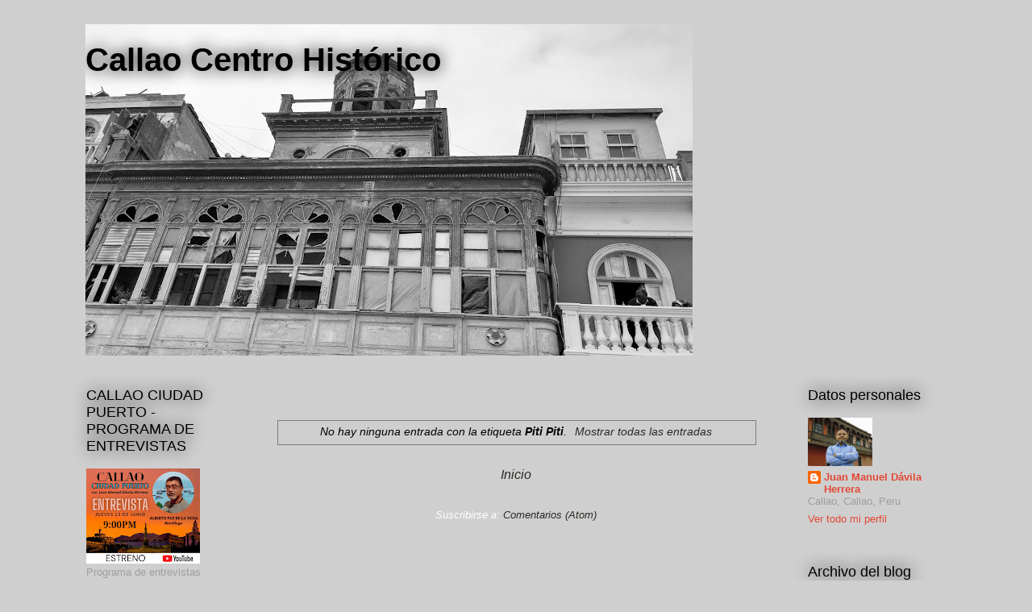

--- FILE ---
content_type: text/html; charset=UTF-8
request_url: https://www.callaocentrohistorico.com/search/label/Piti%20Piti?updated-max=2021-03-07T17:14:00-08:00&max-results=20&start=20&by-date=false
body_size: 31020
content:
<!DOCTYPE html>
<html class='v2' dir='ltr' lang='es'>
<head>
<link href='https://www.blogger.com/static/v1/widgets/4128112664-css_bundle_v2.css' rel='stylesheet' type='text/css'/>
<meta content='width=1100' name='viewport'/>
<meta content='text/html; charset=UTF-8' http-equiv='Content-Type'/>
<meta content='blogger' name='generator'/>
<link href='https://www.callaocentrohistorico.com/favicon.ico' rel='icon' type='image/x-icon'/>
<link href='https://www.callaocentrohistorico.com/search/label/Piti%20Piti?updated-max=2021-03-07T17:14:00-08:00&max-results=20&start=20&by-date=false' rel='canonical'/>
<link rel="alternate" type="application/atom+xml" title="Callao Centro Histórico - Atom" href="https://www.callaocentrohistorico.com/feeds/posts/default" />
<link rel="alternate" type="application/rss+xml" title="Callao Centro Histórico - RSS" href="https://www.callaocentrohistorico.com/feeds/posts/default?alt=rss" />
<link rel="service.post" type="application/atom+xml" title="Callao Centro Histórico - Atom" href="https://www.blogger.com/feeds/7267906375403113093/posts/default" />
<link rel="me" href="https://www.blogger.com/profile/06108115314452963856" />
<!--Can't find substitution for tag [blog.ieCssRetrofitLinks]-->
<meta content='Callao Centro Histórico, Centro Histórico del Callao, Callao Monumental' name='description'/>
<meta content='https://www.callaocentrohistorico.com/search/label/Piti%20Piti?updated-max=2021-03-07T17:14:00-08:00&max-results=20&start=20&by-date=false' property='og:url'/>
<meta content='Callao Centro Histórico' property='og:title'/>
<meta content='Callao Centro Histórico, Centro Histórico del Callao, Callao Monumental' property='og:description'/>
<title>Callao Centro Histórico: Piti Piti</title>
<style id='page-skin-1' type='text/css'><!--
/*
-----------------------------------------------
Blogger Template Style
Name:     Awesome Inc.
Designer: Tina Chen
URL:      tinachen.org
----------------------------------------------- */
/* Content
----------------------------------------------- */
body {
font: italic normal 13px Arial, Tahoma, Helvetica, FreeSans, sans-serif;
color: #000000;
background: #cfcfcf none repeat scroll top left;
}
html body .content-outer {
min-width: 0;
max-width: 100%;
width: 100%;
}
a:link {
text-decoration: none;
color: #2c2824;
}
a:visited {
text-decoration: none;
color: #ac1a01;
}
a:hover {
text-decoration: underline;
color: #e34835;
}
.body-fauxcolumn-outer .cap-top {
position: absolute;
z-index: 1;
height: 276px;
width: 100%;
background: transparent none repeat-x scroll top left;
_background-image: none;
}
/* Columns
----------------------------------------------- */
.content-inner {
padding: 0;
}
.header-inner .section {
margin: 0 16px;
}
.tabs-inner .section {
margin: 0 16px;
}
.main-inner {
padding-top: 55px;
}
.main-inner .column-center-inner,
.main-inner .column-left-inner,
.main-inner .column-right-inner {
padding: 0 5px;
}
*+html body .main-inner .column-center-inner {
margin-top: -55px;
}
#layout .main-inner .column-center-inner {
margin-top: 0;
}
/* Header
----------------------------------------------- */
.header-outer {
margin: 0 0 15px 0;
background: #cfcfcf none repeat scroll 0 0;
}
.Header h1 {
font: normal bold 40px Arial, Tahoma, Helvetica, FreeSans, sans-serif;
color: #000000;
text-shadow: 0 0 20px #000000;
}
.Header h1 a {
color: #000000;
}
.Header .description {
font: italic bold 18px Arial, Tahoma, Helvetica, FreeSans, sans-serif;
color: #8ce1f5;
}
.header-inner .Header .titlewrapper,
.header-inner .Header .descriptionwrapper {
padding-left: 0;
padding-right: 0;
margin-bottom: 0;
}
.header-inner .Header .titlewrapper {
padding-top: 22px;
}
/* Tabs
----------------------------------------------- */
.tabs-outer {
overflow: hidden;
position: relative;
background: #e34835 url(https://resources.blogblog.com/blogblog/data/1kt/awesomeinc/tabs_gradient_light.png) repeat scroll 0 0;
}
#layout .tabs-outer {
overflow: visible;
}
.tabs-cap-top, .tabs-cap-bottom {
position: absolute;
width: 100%;
border-top: 1px solid #574f47;
}
.tabs-cap-bottom {
bottom: 0;
}
.tabs-inner .widget li a {
display: inline-block;
margin: 0;
padding: .6em 1.5em;
font: normal normal 13px Arial, Tahoma, Helvetica, FreeSans, sans-serif;
color: #000000;
border-top: 1px solid #574f47;
border-bottom: 1px solid #574f47;
border-left: 1px solid #574f47;
height: 16px;
line-height: 16px;
}
.tabs-inner .widget li:last-child a {
border-right: 1px solid #574f47;
}
.tabs-inner .widget li.selected a, .tabs-inner .widget li a:hover {
background: #bd1c01 url(https://resources.blogblog.com/blogblog/data/1kt/awesomeinc/tabs_gradient_light.png) repeat-x scroll 0 -100px;
color: #ffffff;
}
/* Headings
----------------------------------------------- */
h2 {
font: normal normal 18px Arial, Tahoma, Helvetica, FreeSans, sans-serif;
color: #000000;
}
/* Widgets
----------------------------------------------- */
.main-inner .section {
margin: 0 27px;
padding: 0;
}
.main-inner .column-left-outer,
.main-inner .column-right-outer {
margin-top: -3.3em;
}
#layout .main-inner .column-left-outer,
#layout .main-inner .column-right-outer {
margin-top: 0;
}
.main-inner .column-left-inner,
.main-inner .column-right-inner {
background: rgba(72,72,72,0) none repeat 0 0;
-moz-box-shadow: 0 0 0 rgba(0, 0, 0, .2);
-webkit-box-shadow: 0 0 0 rgba(0, 0, 0, .2);
-goog-ms-box-shadow: 0 0 0 rgba(0, 0, 0, .2);
box-shadow: 0 0 0 rgba(0, 0, 0, .2);
-moz-border-radius: 0;
-webkit-border-radius: 0;
-goog-ms-border-radius: 0;
border-radius: 0;
}
#layout .main-inner .column-left-inner,
#layout .main-inner .column-right-inner {
margin-top: 0;
}
.sidebar .widget {
font: normal normal 13px Arial, Tahoma, Helvetica, FreeSans, sans-serif;
color: #9E9E9E;
}
.sidebar .widget a:link {
color: #e34835;
}
.sidebar .widget a:visited {
color: #ac1a01;
}
.sidebar .widget a:hover {
color: #e34835;
}
.sidebar .widget h2 {
text-shadow: 0 0 20px #000000;
}
.main-inner .widget {
background-color: rgba(72,72,72,0);
border: 1px solid rgba(72,72,72,0);
padding: 0 0 15px;
margin: 20px -16px;
-moz-box-shadow: 0 0 0 rgba(0, 0, 0, .2);
-webkit-box-shadow: 0 0 0 rgba(0, 0, 0, .2);
-goog-ms-box-shadow: 0 0 0 rgba(0, 0, 0, .2);
box-shadow: 0 0 0 rgba(0, 0, 0, .2);
-moz-border-radius: 0;
-webkit-border-radius: 0;
-goog-ms-border-radius: 0;
border-radius: 0;
}
.main-inner .widget h2 {
margin: 0 -0;
padding: .6em 0 .5em;
border-bottom: 1px solid rgba(72,72,72,0);
}
.footer-inner .widget h2 {
padding: 0 0 .4em;
border-bottom: 1px solid rgba(72,72,72,0);
}
.main-inner .widget h2 + div, .footer-inner .widget h2 + div {
border-top: 0 solid rgba(72,72,72,0);
padding-top: 8px;
}
.main-inner .widget .widget-content {
margin: 0 -0;
padding: 7px 0 0;
}
.main-inner .widget ul, .main-inner .widget #ArchiveList ul.flat {
margin: -8px -15px 0;
padding: 0;
list-style: none;
}
.main-inner .widget #ArchiveList {
margin: -8px 0 0;
}
.main-inner .widget ul li, .main-inner .widget #ArchiveList ul.flat li {
padding: .5em 15px;
text-indent: 0;
color: #ffffff;
border-top: 0 solid rgba(72,72,72,0);
border-bottom: 1px solid rgba(72,72,72,0);
}
.main-inner .widget #ArchiveList ul li {
padding-top: .25em;
padding-bottom: .25em;
}
.main-inner .widget ul li:first-child, .main-inner .widget #ArchiveList ul.flat li:first-child {
border-top: none;
}
.main-inner .widget ul li:last-child, .main-inner .widget #ArchiveList ul.flat li:last-child {
border-bottom: none;
}
.post-body {
position: relative;
}
.main-inner .widget .post-body ul {
padding: 0 2.5em;
margin: .5em 0;
list-style: disc;
}
.main-inner .widget .post-body ul li {
padding: 0.25em 0;
margin-bottom: .25em;
color: #000000;
border: none;
}
.footer-inner .widget ul {
padding: 0;
list-style: none;
}
.widget .zippy {
color: #ffffff;
}
/* Posts
----------------------------------------------- */
body .main-inner .Blog {
padding: 0;
margin-bottom: 1em;
background-color: transparent;
border: none;
-moz-box-shadow: 0 0 0 rgba(0, 0, 0, 0);
-webkit-box-shadow: 0 0 0 rgba(0, 0, 0, 0);
-goog-ms-box-shadow: 0 0 0 rgba(0, 0, 0, 0);
box-shadow: 0 0 0 rgba(0, 0, 0, 0);
}
.main-inner .section:last-child .Blog:last-child {
padding: 0;
margin-bottom: 1em;
}
.main-inner .widget h2.date-header {
margin: 0 -15px 1px;
padding: 0 0 0 0;
font: normal normal 18px Arial, Tahoma, Helvetica, FreeSans, sans-serif;
color: #000000;
background: transparent none no-repeat fixed center center;
border-top: 0 solid rgba(72,72,72,0);
border-bottom: 1px solid rgba(72,72,72,0);
-moz-border-radius-topleft: 0;
-moz-border-radius-topright: 0;
-webkit-border-top-left-radius: 0;
-webkit-border-top-right-radius: 0;
border-top-left-radius: 0;
border-top-right-radius: 0;
position: absolute;
bottom: 100%;
left: 0;
text-shadow: 0 0 20px #000000;
}
.main-inner .widget h2.date-header span {
font: normal normal 18px Arial, Tahoma, Helvetica, FreeSans, sans-serif;
display: block;
padding: .5em 15px;
border-left: 0 solid rgba(72,72,72,0);
border-right: 0 solid rgba(72,72,72,0);
}
.date-outer {
position: relative;
margin: 55px 0 20px;
padding: 0 15px;
background-color: #ffffff;
border: 1px solid #f69292;
-moz-box-shadow: 0 0 0 rgba(0, 0, 0, .2);
-webkit-box-shadow: 0 0 0 rgba(0, 0, 0, .2);
-goog-ms-box-shadow: 0 0 0 rgba(0, 0, 0, .2);
box-shadow: 0 0 0 rgba(0, 0, 0, .2);
-moz-border-radius: 0;
-webkit-border-radius: 0;
-goog-ms-border-radius: 0;
border-radius: 0;
}
.date-outer:first-child {
margin-top: 0;
}
.date-outer:last-child {
margin-bottom: 0;
-moz-border-radius-bottomleft: 0;
-moz-border-radius-bottomright: 0;
-webkit-border-bottom-left-radius: 0;
-webkit-border-bottom-right-radius: 0;
-goog-ms-border-bottom-left-radius: 0;
-goog-ms-border-bottom-right-radius: 0;
border-bottom-left-radius: 0;
border-bottom-right-radius: 0;
}
.date-posts {
margin: 0 -0;
padding: 0 0;
clear: both;
}
.post-outer, .inline-ad {
border-top: 1px solid #8ce1f5;
margin: 0 -0;
padding: 15px 0;
}
.post-outer {
padding-bottom: 10px;
}
.post-outer:first-child {
padding-top: 10px;
border-top: none;
}
.post-outer:last-child, .inline-ad:last-child {
border-bottom: none;
}
.post-body {
position: relative;
}
.post-body img {
padding: 8px;
background: #ffffff;
border: 1px solid #cfcfcf;
-moz-box-shadow: 0 0 20px rgba(0, 0, 0, .2);
-webkit-box-shadow: 0 0 20px rgba(0, 0, 0, .2);
box-shadow: 0 0 20px rgba(0, 0, 0, .2);
-moz-border-radius: 0;
-webkit-border-radius: 0;
border-radius: 0;
}
h3.post-title, h4 {
font: normal bold 18px Arial, Tahoma, Helvetica, FreeSans, sans-serif;
color: #000000;
}
h3.post-title a {
font: normal bold 18px Arial, Tahoma, Helvetica, FreeSans, sans-serif;
color: #000000;
}
h3.post-title a:hover {
color: #e34835;
text-decoration: underline;
}
.post-header {
margin: 0 0 1em;
}
.post-body {
line-height: 1.4;
}
.post-outer h2 {
color: #000000;
}
.post-footer {
margin: 1.5em 0 0;
}
#blog-pager {
padding: 15px;
font-size: 120%;
background-color: rgba(72,72,72,0);
border: 1px solid rgba(72,72,72,0);
-moz-box-shadow: 0 0 0 rgba(0, 0, 0, .2);
-webkit-box-shadow: 0 0 0 rgba(0, 0, 0, .2);
-goog-ms-box-shadow: 0 0 0 rgba(0, 0, 0, .2);
box-shadow: 0 0 0 rgba(0, 0, 0, .2);
-moz-border-radius: 0;
-webkit-border-radius: 0;
-goog-ms-border-radius: 0;
border-radius: 0;
-moz-border-radius-topleft: 0;
-moz-border-radius-topright: 0;
-webkit-border-top-left-radius: 0;
-webkit-border-top-right-radius: 0;
-goog-ms-border-top-left-radius: 0;
-goog-ms-border-top-right-radius: 0;
border-top-left-radius: 0;
border-top-right-radius-topright: 0;
margin-top: 0;
}
.blog-feeds, .post-feeds {
margin: 1em 0;
text-align: center;
color: #ffffff;
}
.blog-feeds a, .post-feeds a {
color: #2c2824;
}
.blog-feeds a:visited, .post-feeds a:visited {
color: #ac1a01;
}
.blog-feeds a:hover, .post-feeds a:hover {
color: #e34835;
}
.post-outer .comments {
margin-top: 2em;
}
/* Comments
----------------------------------------------- */
.comments .comments-content .icon.blog-author {
background-repeat: no-repeat;
background-image: url([data-uri]);
}
.comments .comments-content .loadmore a {
border-top: 1px solid #574f47;
border-bottom: 1px solid #574f47;
}
.comments .continue {
border-top: 2px solid #574f47;
}
/* Footer
----------------------------------------------- */
.footer-outer {
margin: -0 0 -1px;
padding: 0 0 0;
color: #ffffff;
overflow: hidden;
}
.footer-fauxborder-left {
border-top: 1px solid rgba(72,72,72,0);
background: rgba(72,72,72,0) none repeat scroll 0 0;
-moz-box-shadow: 0 0 0 rgba(0, 0, 0, .2);
-webkit-box-shadow: 0 0 0 rgba(0, 0, 0, .2);
-goog-ms-box-shadow: 0 0 0 rgba(0, 0, 0, .2);
box-shadow: 0 0 0 rgba(0, 0, 0, .2);
margin: 0 -0;
}
/* Mobile
----------------------------------------------- */
body.mobile {
background-size: auto;
}
.mobile .body-fauxcolumn-outer {
background: transparent none repeat scroll top left;
}
*+html body.mobile .main-inner .column-center-inner {
margin-top: 0;
}
.mobile .main-inner .widget {
padding: 0 0 15px;
}
.mobile .main-inner .widget h2 + div,
.mobile .footer-inner .widget h2 + div {
border-top: none;
padding-top: 0;
}
.mobile .footer-inner .widget h2 {
padding: 0.5em 0;
border-bottom: none;
}
.mobile .main-inner .widget .widget-content {
margin: 0;
padding: 7px 0 0;
}
.mobile .main-inner .widget ul,
.mobile .main-inner .widget #ArchiveList ul.flat {
margin: 0 -15px 0;
}
.mobile .main-inner .widget h2.date-header {
left: 0;
}
.mobile .date-header span {
padding: 0.4em 0;
}
.mobile .date-outer:first-child {
margin-bottom: 0;
border: 1px solid #f69292;
-moz-border-radius-topleft: 0;
-moz-border-radius-topright: 0;
-webkit-border-top-left-radius: 0;
-webkit-border-top-right-radius: 0;
-goog-ms-border-top-left-radius: 0;
-goog-ms-border-top-right-radius: 0;
border-top-left-radius: 0;
border-top-right-radius: 0;
}
.mobile .date-outer {
border-color: #f69292;
border-width: 0 1px 1px;
}
.mobile .date-outer:last-child {
margin-bottom: 0;
}
.mobile .main-inner {
padding: 0;
}
.mobile .header-inner .section {
margin: 0;
}
.mobile .post-outer, .mobile .inline-ad {
padding: 5px 0;
}
.mobile .tabs-inner .section {
margin: 0 10px;
}
.mobile .main-inner .widget h2 {
margin: 0;
padding: 0;
}
.mobile .main-inner .widget h2.date-header span {
padding: 0;
}
.mobile .main-inner .widget .widget-content {
margin: 0;
padding: 7px 0 0;
}
.mobile #blog-pager {
border: 1px solid transparent;
background: rgba(72,72,72,0) none repeat scroll 0 0;
}
.mobile .main-inner .column-left-inner,
.mobile .main-inner .column-right-inner {
background: rgba(72,72,72,0) none repeat 0 0;
-moz-box-shadow: none;
-webkit-box-shadow: none;
-goog-ms-box-shadow: none;
box-shadow: none;
}
.mobile .date-posts {
margin: 0;
padding: 0;
}
.mobile .footer-fauxborder-left {
margin: 0;
border-top: inherit;
}
.mobile .main-inner .section:last-child .Blog:last-child {
margin-bottom: 0;
}
.mobile-index-contents {
color: #000000;
}
.mobile .mobile-link-button {
background: #2c2824 url(https://resources.blogblog.com/blogblog/data/1kt/awesomeinc/tabs_gradient_light.png) repeat scroll 0 0;
}
.mobile-link-button a:link, .mobile-link-button a:visited {
color: #ffffff;
}
.mobile .tabs-inner .PageList .widget-content {
background: transparent;
border-top: 1px solid;
border-color: #574f47;
color: #000000;
}
.mobile .tabs-inner .PageList .widget-content .pagelist-arrow {
border-left: 1px solid #574f47;
}

--></style>
<style id='template-skin-1' type='text/css'><!--
body {
min-width: 1100px;
}
.content-outer, .content-fauxcolumn-outer, .region-inner {
min-width: 1100px;
max-width: 1100px;
_width: 1100px;
}
.main-inner .columns {
padding-left: 205px;
padding-right: 205px;
}
.main-inner .fauxcolumn-center-outer {
left: 205px;
right: 205px;
/* IE6 does not respect left and right together */
_width: expression(this.parentNode.offsetWidth -
parseInt("205px") -
parseInt("205px") + 'px');
}
.main-inner .fauxcolumn-left-outer {
width: 205px;
}
.main-inner .fauxcolumn-right-outer {
width: 205px;
}
.main-inner .column-left-outer {
width: 205px;
right: 100%;
margin-left: -205px;
}
.main-inner .column-right-outer {
width: 205px;
margin-right: -205px;
}
#layout {
min-width: 0;
}
#layout .content-outer {
min-width: 0;
width: 800px;
}
#layout .region-inner {
min-width: 0;
width: auto;
}
body#layout div.add_widget {
padding: 8px;
}
body#layout div.add_widget a {
margin-left: 32px;
}
--></style>
<link href='https://www.blogger.com/dyn-css/authorization.css?targetBlogID=7267906375403113093&amp;zx=e63915cd-a2f8-4e0c-8f18-46d012bb6255' media='none' onload='if(media!=&#39;all&#39;)media=&#39;all&#39;' rel='stylesheet'/><noscript><link href='https://www.blogger.com/dyn-css/authorization.css?targetBlogID=7267906375403113093&amp;zx=e63915cd-a2f8-4e0c-8f18-46d012bb6255' rel='stylesheet'/></noscript>
<meta name='google-adsense-platform-account' content='ca-host-pub-1556223355139109'/>
<meta name='google-adsense-platform-domain' content='blogspot.com'/>

</head>
<body class='loading variant-icy'>
<div class='navbar no-items section' id='navbar' name='Barra de navegación'>
</div>
<div itemscope='itemscope' itemtype='http://schema.org/Blog' style='display: none;'>
<meta content='Callao Centro Histórico' itemprop='name'/>
<meta content='Callao Centro Histórico, Centro Histórico del Callao, Callao Monumental' itemprop='description'/>
</div>
<div class='body-fauxcolumns'>
<div class='fauxcolumn-outer body-fauxcolumn-outer'>
<div class='cap-top'>
<div class='cap-left'></div>
<div class='cap-right'></div>
</div>
<div class='fauxborder-left'>
<div class='fauxborder-right'></div>
<div class='fauxcolumn-inner'>
</div>
</div>
<div class='cap-bottom'>
<div class='cap-left'></div>
<div class='cap-right'></div>
</div>
</div>
</div>
<div class='content'>
<div class='content-fauxcolumns'>
<div class='fauxcolumn-outer content-fauxcolumn-outer'>
<div class='cap-top'>
<div class='cap-left'></div>
<div class='cap-right'></div>
</div>
<div class='fauxborder-left'>
<div class='fauxborder-right'></div>
<div class='fauxcolumn-inner'>
</div>
</div>
<div class='cap-bottom'>
<div class='cap-left'></div>
<div class='cap-right'></div>
</div>
</div>
</div>
<div class='content-outer'>
<div class='content-cap-top cap-top'>
<div class='cap-left'></div>
<div class='cap-right'></div>
</div>
<div class='fauxborder-left content-fauxborder-left'>
<div class='fauxborder-right content-fauxborder-right'></div>
<div class='content-inner'>
<header>
<div class='header-outer'>
<div class='header-cap-top cap-top'>
<div class='cap-left'></div>
<div class='cap-right'></div>
</div>
<div class='fauxborder-left header-fauxborder-left'>
<div class='fauxborder-right header-fauxborder-right'></div>
<div class='region-inner header-inner'>
<div class='header section' id='header' name='Cabecera'><div class='widget Header' data-version='1' id='Header1'>
<div id='header-inner' style='background-image: url("https://blogger.googleusercontent.com/img/a/AVvXsEh_wouRih7g3I27k2DJnZO1KItr6h_kZlqmCNJrm3x8lJ9lzM9ROtHqyKnmq0RtGINvytjVIT9ENOeEz3uRgEq7laVBzYor74sS4c7v4QZ2Vj0Xa5Iq1-WLF08I4fTOYRzBmRAmcHB6UK8JZvYXOTmsx8vdbPZP0pcnnuw2jnvwFI8vSGri1EC_zy3jZfY=s753"); background-position: left; width: 753px; min-height: 411px; _height: 411px; background-repeat: no-repeat; '>
<div class='titlewrapper' style='background: transparent'>
<h1 class='title' style='background: transparent; border-width: 0px'>
<a href='https://www.callaocentrohistorico.com/'>
Callao Centro Histórico
</a>
</h1>
</div>
<div class='descriptionwrapper'>
<p class='description'><span>
</span></p>
</div>
</div>
</div></div>
</div>
</div>
<div class='header-cap-bottom cap-bottom'>
<div class='cap-left'></div>
<div class='cap-right'></div>
</div>
</div>
</header>
<div class='tabs-outer'>
<div class='tabs-cap-top cap-top'>
<div class='cap-left'></div>
<div class='cap-right'></div>
</div>
<div class='fauxborder-left tabs-fauxborder-left'>
<div class='fauxborder-right tabs-fauxborder-right'></div>
<div class='region-inner tabs-inner'>
<div class='tabs no-items section' id='crosscol' name='Multicolumnas'></div>
<div class='tabs no-items section' id='crosscol-overflow' name='Cross-Column 2'></div>
</div>
</div>
<div class='tabs-cap-bottom cap-bottom'>
<div class='cap-left'></div>
<div class='cap-right'></div>
</div>
</div>
<div class='main-outer'>
<div class='main-cap-top cap-top'>
<div class='cap-left'></div>
<div class='cap-right'></div>
</div>
<div class='fauxborder-left main-fauxborder-left'>
<div class='fauxborder-right main-fauxborder-right'></div>
<div class='region-inner main-inner'>
<div class='columns fauxcolumns'>
<div class='fauxcolumn-outer fauxcolumn-center-outer'>
<div class='cap-top'>
<div class='cap-left'></div>
<div class='cap-right'></div>
</div>
<div class='fauxborder-left'>
<div class='fauxborder-right'></div>
<div class='fauxcolumn-inner'>
</div>
</div>
<div class='cap-bottom'>
<div class='cap-left'></div>
<div class='cap-right'></div>
</div>
</div>
<div class='fauxcolumn-outer fauxcolumn-left-outer'>
<div class='cap-top'>
<div class='cap-left'></div>
<div class='cap-right'></div>
</div>
<div class='fauxborder-left'>
<div class='fauxborder-right'></div>
<div class='fauxcolumn-inner'>
</div>
</div>
<div class='cap-bottom'>
<div class='cap-left'></div>
<div class='cap-right'></div>
</div>
</div>
<div class='fauxcolumn-outer fauxcolumn-right-outer'>
<div class='cap-top'>
<div class='cap-left'></div>
<div class='cap-right'></div>
</div>
<div class='fauxborder-left'>
<div class='fauxborder-right'></div>
<div class='fauxcolumn-inner'>
</div>
</div>
<div class='cap-bottom'>
<div class='cap-left'></div>
<div class='cap-right'></div>
</div>
</div>
<!-- corrects IE6 width calculation -->
<div class='columns-inner'>
<div class='column-center-outer'>
<div class='column-center-inner'>
<div class='main section' id='main' name='Principal'><div class='widget Blog' data-version='1' id='Blog1'>
<div class='blog-posts hfeed'>
<div class='status-msg-wrap'>
<div class='status-msg-body'>
No hay ninguna entrada con la etiqueta <b>Piti Piti</b>. <a href="https://www.callaocentrohistorico.com/">Mostrar todas las entradas</a>
</div>
<div class='status-msg-border'>
<div class='status-msg-bg'>
<div class='status-msg-hidden'>No hay ninguna entrada con la etiqueta <b>Piti Piti</b>. <a href="https://www.callaocentrohistorico.com/">Mostrar todas las entradas</a></div>
</div>
</div>
</div>
<div style='clear: both;'></div>
</div>
<div class='blog-pager' id='blog-pager'>
<a class='home-link' href='https://www.callaocentrohistorico.com/'>Inicio</a>
</div>
<div class='clear'></div>
<div class='blog-feeds'>
<div class='feed-links'>
Suscribirse a:
<a class='feed-link' href='https://www.callaocentrohistorico.com/feeds/posts/default' target='_blank' type='application/atom+xml'>Comentarios (Atom)</a>
</div>
</div>
</div></div>
</div>
</div>
<div class='column-left-outer'>
<div class='column-left-inner'>
<aside>
<div class='sidebar section' id='sidebar-left-1'><div class='widget Image' data-version='1' id='Image32'>
<h2>CALLAO CIUDAD PUERTO - PROGRAMA DE ENTREVISTAS</h2>
<div class='widget-content'>
<a href="//www.youtube.com/@CALLAOCENTROHISTORICO">
<img alt='CALLAO CIUDAD PUERTO - PROGRAMA DE ENTREVISTAS' height='118' id='Image32_img' src='https://blogger.googleusercontent.com/img/a/AVvXsEhhmONQJQ-eh9kFJhC9DJoI2_3RSgJdGoEoVBjxxAHyy1rC3Nu_og4PZX7aaxOFLlvfaaTm9-QCE1a1WZHzFcg9qjf6Zs_3b52piA9PaWfVvrMDeEy5rIqCQglCrh-f5poGMIR_uEKfh3VsQmta0FOnCl2WRt703W5UrnsHQIpjKqwyFraK-mdOod_H8jU=s141' width='141'/>
</a>
<br/>
<span class='caption'>Programa de entrevistas relacionados a cultura, patrimonio, turismo y medio ambiente a cargo de Juan Manuel Dávila Herrera. Va todos los jueves  a las 21:00 hrs.</span>
</div>
<div class='clear'></div>
</div><div class='widget BlogSearch' data-version='1' id='BlogSearch2'>
<h2 class='title'>Buscar este blog</h2>
<div class='widget-content'>
<div id='BlogSearch2_form'>
<form action='https://www.callaocentrohistorico.com/search' class='gsc-search-box' target='_top'>
<table cellpadding='0' cellspacing='0' class='gsc-search-box'>
<tbody>
<tr>
<td class='gsc-input'>
<input autocomplete='off' class='gsc-input' name='q' size='10' title='search' type='text' value=''/>
</td>
<td class='gsc-search-button'>
<input class='gsc-search-button' title='search' type='submit' value='Buscar'/>
</td>
</tr>
</tbody>
</table>
</form>
</div>
</div>
<div class='clear'></div>
</div>
<div class='widget Image' data-version='1' id='Image31'>
<h2>Recuperación de Espacios Publicos.</h2>
<div class='widget-content'>
<a href='https://www.facebook.com/photo?fbid=10221795262625326&set=pcb.10221795263385345'>
<img alt='Recuperación de Espacios Publicos.' height='88' id='Image31_img' src='https://blogger.googleusercontent.com/img/a/AVvXsEgSEfj-ahW4gg5JxK8GPrvJqY6OYbLrkPiPY4VPKqDhVLzia-3a-Jpo3YDQKxt51YGRc3JoydWTIVkHqkNDBsq3vsQfqDQNoj_ZbjQfJLg-vySBPphbHFd-8H6SKAOojsQwJu3vin2IZbtWyqZwqJjDfkXilHUQHUI0zEyqFC99-gyvBG0mDb-In4HPdeM=s197' width='197'/>
</a>
<br/>
<span class='caption'>Las mejores vistas externas de la Fortaleza del Real Felipe son desde la avenida Jorge Chávez. Uno podría tomarse los populares "selfies" y hacer su experiencia turística más entretenida. Insistimos en la necesidad de un tratamiento específico para los espacios públicos y que sean manejados por expertos. Es bueno tener jardines regados y plantas en buen estado pero todo acordé con el entorno urbano.</span>
</div>
<div class='clear'></div>
</div><div class='widget Image' data-version='1' id='Image30'>
<h2>Calendario Callao Centro Histórico - Region Callao 2023</h2>
<div class='widget-content'>
<a href='https://limagris.com/un-calendario-chalaco/?fbclid=IwAR09qgeV9KGxrisPa9CoWjuNpKnQJ-jkis4PkJbDgwck-YwgqiuxYnKa36o'>
<img alt='Calendario Callao Centro Histórico - Region Callao 2023' height='83' id='Image30_img' src='https://blogger.googleusercontent.com/img/a/AVvXsEip0L0zPWRX9EOMbBFolrVQoQPJC4N62qIuoCjlVsBkiBnx_8RWz5aiZdsWNhWdKYE96u1GMWsspuY6yjMSr7KxoZyNzs_bEGlm09Dm-YuPkpHAB9yhCkq7SZYPaYX8LtE7qzMx7oxgpbIuBah_EJ2V6J_68R6nmXwIB6oqMWzsDVvc03NqDL1omSPM=s197' width='197'/>
</a>
<br/>
<span class='caption'>Entrevista por la proxima salida de nuestro calendario chalaco.</span>
</div>
<div class='clear'></div>
</div><div class='widget Image' data-version='1' id='Image29'>
<h2>ESNNA</h2>
<div class='widget-content'>
<img alt='ESNNA' height='279' id='Image29_img' src='https://blogger.googleusercontent.com/img/a/AVvXsEi6FpyecjoBtcq_ThkWdgJmMGL3qEvRSF5UEf2hQldIXFGNAtBoyuSUdMMBossh3J2--Wk6H_3G4NVWbY687ycWZ54s16wCvLPsJq83OQ7I-rL82WOeM0G3vfbG3xhzLyQW2_C-dXD_fvFbqWa40LpZsyHL2blnVCldsbt88wzGCE0qEO-34g8a1cAh=s279' width='197'/>
<br/>
</div>
<div class='clear'></div>
</div><div class='widget Image' data-version='1' id='Image28'>
<h2>Callao DMC - Tour operador</h2>
<div class='widget-content'>
<img alt='Callao DMC - Tour operador' height='279' id='Image28_img' src='https://blogger.googleusercontent.com/img/b/R29vZ2xl/AVvXsEhJL5eF5awkTiOx2i0_k4VwauMFH_0Ri37dkfoXG65W46T5hr_giRpKwxYwQUaDieZ_JsMk42kgX2qiFBjoCxpBmkKDIrwoRTXQ3971ZXgderM9DXK7suWZba1iHKqh3D9Hs2TtmgKMlHU/s279/Pileta.jpg' width='197'/>
<br/>
<span class='caption'>Conoce la ciudad puerto del Callao y su importante patrimonio cultural y natural. Visita con nosotros  su centro histórico, museos, edificios emblemáticos, sus playas, islas y sus importantes restos arqueológicos.</span>
</div>
<div class='clear'></div>
</div><div class='widget Image' data-version='1' id='Image27'>
<h2>Fortaleza del Real Felipe</h2>
<div class='widget-content'>
<img alt='Fortaleza del Real Felipe' height='108' id='Image27_img' src='https://blogger.googleusercontent.com/img/b/R29vZ2xl/AVvXsEhBGYRJdbanj_RStatZif2fv9yaRCBLTY6FUv2lrtq6H80kCvIrUMsk_PZZS3sFn_MqjrwY1vlTAa_J_K6K_jeoytzG8a8NPcFxcvUQCuol5FxcCGNxsgD9LG8ULOA8fr5gMFg0IuHjb3c/s1600/1234.jpg' width='197'/>
<br/>
<span class='caption'>Es importante tener en cuenta que en el Callao se selló la Independencia con la expulsión de Rodil de la Fortaleza del Real Felipe, estamos a puertas del Bicentenario y los alrededores de  este importante monumento son víctima de propaganda electoral. &#191;Así recibiremos el Bicentenario?</span>
</div>
<div class='clear'></div>
</div><div class='widget Image' data-version='1' id='Image26'>
<h2>Propaganda electoral está prohibida en zonas declaradas patrimonio cultural.</h2>
<div class='widget-content'>
<img alt='Propaganda electoral está prohibida en zonas declaradas patrimonio cultural.' height='197' id='Image26_img' src='https://blogger.googleusercontent.com/img/b/R29vZ2xl/AVvXsEjQpqim0CtlQtsgIrPk9UGahLZI6HXzHs6WBZJM6hoeOZxJAXVcX7hsqAaUEH8U3kTr0Ok9bQYZ61eSgHs9kAJ2DaF71pjBS2gd0Z00MHhlWnXEKvR0LbpZ9yCXpIGFg6uDgNWAZSEqgPE/s1600/123.jpg' width='197'/>
<br/>
<span class='caption'>Como suele ocurrir en campañas electorales, la mayoría de partidos políticos no respetan el patrimonio cultural pese a que el reglamento del Jurado Nacional de Elecciones lo indica y el Ministerio de Cultura tambien lo señala. &#191;Un candidato que no respeta el patrimonio cultural de su ciudad merece ser elegido?</span>
</div>
<div class='clear'></div>
</div><div class='widget Stats' data-version='1' id='Stats1'>
<h2>Vistas de página en total</h2>
<div class='widget-content'>
<div id='Stats1_content' style='display: none;'>
<script src='https://www.gstatic.com/charts/loader.js' type='text/javascript'></script>
<span id='Stats1_sparklinespan' style='display:inline-block; width:75px; height:30px'></span>
<span class='counter-wrapper text-counter-wrapper' id='Stats1_totalCount'>
</span>
<div class='clear'></div>
</div>
</div>
</div><div class='widget BlogSearch' data-version='1' id='BlogSearch1'>
<h2 class='title'>Buscar</h2>
<div class='widget-content'>
<div id='BlogSearch1_form'>
<form action='https://www.callaocentrohistorico.com/search' class='gsc-search-box' target='_top'>
<table cellpadding='0' cellspacing='0' class='gsc-search-box'>
<tbody>
<tr>
<td class='gsc-input'>
<input autocomplete='off' class='gsc-input' name='q' size='10' title='search' type='text' value=''/>
</td>
<td class='gsc-search-button'>
<input class='gsc-search-button' title='search' type='submit' value='Buscar'/>
</td>
</tr>
</tbody>
</table>
</form>
</div>
</div>
<div class='clear'></div>
</div><div class='widget Image' data-version='1' id='Image25'>
<h2>&#191;Y la fiscalización en el Callao?</h2>
<div class='widget-content'>
<img alt='¿Y la fiscalización en el Callao?' height='210' id='Image25_img' src='https://blogger.googleusercontent.com/img/b/R29vZ2xl/AVvXsEhEZv7ONmYdRwuRPKoiOBXY8G0W09-wN_Rz8PpxtaegB2vkq3H60dL1hNsBVxONBHMz_bNAhyhDJfOeG67vbRl0FSn_RsA24hn1xZfN8BL_BU695e3SBpN1tWCpn6c15Vn6FIDv0rsPIgw/s1600/cw3.jpeg' width='246'/>
<br/>
<span class='caption'>&#191;Lavado de autos en la zona monumental?Realmente en el Centro Historico del Callao no hay ningún tipo de fiscalizacion o supervisión. &#191;Cómo ven al Callao nuestras autoridades a puertas del Bicentenario?</span>
</div>
<div class='clear'></div>
</div><div class='widget Image' data-version='1' id='Image24'>
<h2>ESTILO ART DECO EN EL CALLAO</h2>
<div class='widget-content'>
<img alt='ESTILO ART DECO EN EL CALLAO' height='201' id='Image24_img' src='https://blogger.googleusercontent.com/img/b/R29vZ2xl/AVvXsEj3z9iQd_fzT4LP5GeAP1b3O6OqQlcK-l4qXXCPwqGJsTS4rQKQg_v4r1lpr7M3byr5m2qrasdReolOxkQpp-4s1ek-KocZ8uTmZVSgyfoZS2SMUwu1Yvz2qGboPGa5yJrU4fFJvm26ht8/s1600/arte+deco.jpg' width='246'/>
<br/>
<span class='caption'>Si bien el Art Deco surgió en la década de los 20 en el siglo XX duró hasta los 50 y más. Este estilo influyó no solo en la arquitectura también en el diseño interior, deseño gráfico y en diferentes artes visulaes. Se basa principalmente en la geometría imperante, el cubo, la esfera y la linea recta. Tambien tenía una iconografia con motivos estilizados de la naturaleza como la fauna con lineas estilizadas o plantas geométricas tales como helechos, cactus o  palmas, etc. El Callao y Lima al igual que otras ciudades latinoemericanas encontramos edificios dispersos con diseños Art Deco.</span>
</div>
<div class='clear'></div>
</div><div class='widget Image' data-version='1' id='Image23'>
<h2>Mansardas</h2>
<div class='widget-content'>
<img alt='Mansardas' height='148' id='Image23_img' src='https://blogger.googleusercontent.com/img/b/R29vZ2xl/AVvXsEj3sh2kuRetlaye_dGGnPQ0e0ewDavRbNlBflLyPHUMILWwyvmtumFvV9IkHBbFUGyYYeEZlI7lOl3lgaDvh_Uwa6hdsqKZ1WDvp8jWziUQ5fc_eoRWXySKSUTIJibg97CqR4FucFliSio/s1600/mansarda.png' width='246'/>
<br/>
<span class='caption'>Quedan pocas edificaciones con influencia del estilo europeo de fines del siglo XIX e inicios del siglo XX en el Cercado del Callao.   Edificación ubicada en la avenida Buenos Aires (actual Miguel Grau)</span>
</div>
<div class='clear'></div>
</div><div class='widget Image' data-version='1' id='Image22'>
<h2>09/10/2015 CASA COR 2015</h2>
<div class='widget-content'>
<img alt='09/10/2015 CASA COR 2015' height='129' id='Image22_img' src='https://blogger.googleusercontent.com/img/b/R29vZ2xl/AVvXsEhNqI160g6udlHkkc4v171krXVSr-ayMbSXwJPvoxrQTqW3C7c2ABu6Ra930hKdvakRgeMFSysSb1nOrQ0v0khC_vzxlXlltOFA9BktRjEzTnNpVUB2qbruyPtny1icFPyyKdBJ6s3ypGM/s1600-r/para+promocionar+publicacion.jpg' width='200'/>
<br/>
<span class='caption'>Del 01 de Octubre al 08 de Noviembre se realiza la nueva versión de una de las exposiciones más completas de arquitectura, decoración, diseño y paisajismo de las Américas. Y el lugar elegido es el Callao. Para esta ocasión las sedes de la exposición serán La Casa Valega y el Edificio Ronald. Imperdible.</span>
</div>
<div class='clear'></div>
</div><div class='widget Image' data-version='1' id='Image21'>
<h2>29/09/2015 Abandono total...</h2>
<div class='widget-content'>
<img alt='29/09/2015 Abandono total...' height='356' id='Image21_img' src='https://fbcdn-sphotos-g-a.akamaihd.net/hphotos-ak-xaf1/v/t1.0-9/12039446_998706873513662_1854770951980774334_n.jpg?oh=887cb24f3c3ffd63bdbe972afb934a0a&oe=569A2FCD&__gda__=1453190780_d9585d7d8007fdec4f0d512a977e127f' width='200'/>
<br/>
<span class='caption'>Los restos de la antigua local de la Municipalidad del Callao nunca debió ser agredida con la construcción de una plazuela encima de sus restos. Merece un mejor trato. Un trabajo arqueológico y una presentación adecuada podría convertirlo en un atractivo turístico. La plazuela y pileta construida sobre sus cimientos luce abandonada y deteriorada, curiosamente la gestión actual lo inauguro.</span>
</div>
<div class='clear'></div>
</div><div class='widget Image' data-version='1' id='Image20'>
<h2>29/09/2015  Licencias de funcionamiento.?</h2>
<div class='widget-content'>
<img alt='29/09/2015  Licencias de funcionamiento.?' height='132' id='Image20_img' src='https://fbcdn-sphotos-g-a.akamaihd.net/hphotos-ak-xla1/v/t1.0-9/12039236_998705423513807_3257983720635797205_n.jpg?oh=5ddbb668a4b451b6314cf549125912a6&oe=569ECDBA&__gda__=1451751703_67ddd08d38e8e17be0ee58b6b044f0f2' width='296'/>
<br/>
<span class='caption'>Existirá algún día en el Callao, un reglamento para sus ciudades que cuentan con un patrimonio arquitectónico importante. Es evidente el desconocimiento de la autoridad competente.Tal vez se hubiera manejado de otra manera?</span>
</div>
<div class='clear'></div>
</div><div class='widget Image' data-version='1' id='Image18'>
<h2>Sobre el incendio en La Plaza Galvez.</h2>
<div class='widget-content'>
<img alt='Sobre el incendio en La Plaza Galvez.' height='124' id='Image18_img' src='https://blogger.googleusercontent.com/img/b/R29vZ2xl/AVvXsEhmwD8Jji99Qqj6QcoPkZmODc9eEK7LWAw3UNpFJa-e8Wv9mjXHrsGfB57jwZq9m8FO2GUWd-3aImo7KQCTVAfEJ1yAPd9vrJ9h8bvh65K1-huZgtkBpdPLlNF-7khq1K2fQTRUwfJHwsw/s1600/IMG_20150124_164558178_HDR.jpg' width='220'/>
<br/>
<span class='caption'>Han pasado algunas semanas del incendio del inmueble de la Plaza Gálvez, una de las medidas tomadas por las autoridades pertinentes se pueden ver en la imagen. A pesar del muro de ladrillos que puede ser una medida preventiva, de acción rápida y visualmente disonante, sigo preguntándome si garantiza la seguridad e integridad del edificio ante un nuevo siniestro?</span>
</div>
<div class='clear'></div>
</div><div class='widget Image' data-version='1' id='Image19'>
<h2>Piscinas y algo mas...</h2>
<div class='widget-content'>
<img alt='Piscinas y algo mas...' height='220' id='Image19_img' src='https://blogger.googleusercontent.com/img/b/R29vZ2xl/AVvXsEjDgVdsEmqYvJ9h6QNZ5pjDvwkmxytRsdkdyhuNal0QeG1Hlx7HHf3KoiMVbis9zzcsEmxtO_aPrDpj8NCQHznho-JmlGw0KzsDYi4N4ScLJZOaq-0pYHk1bq_sgF8S2zsMxv82sHneyyo/s1600/IMG_20150124_122615047.jpg' width='124'/>
<br/>
<span class='caption'>El Callao fue noticia el día de hoy, sobre la gran cantidad de piscinas que han invadido sus calles, no solo por el desperdicio del vital liquido elemento, también por que son colocadas en las calles en forma descarada, sin ningún respeto y bloqueando la vía publica. El Centro Histórico del Callao tampoco es la excepción, como todos los años vecinos inconscientes colocan sus piscinas ignorando que las estructuras de las edificaciones antiguas se pueden ver afectadas, definitivamente hay mucho trabajo que hacer en sus habitantes.</span>
</div>
<div class='clear'></div>
</div><div class='widget Image' data-version='1' id='Image17'>
<h2>El Obelisco del Callao</h2>
<div class='widget-content'>
<img alt='El Obelisco del Callao' height='124' id='Image17_img' src='https://blogger.googleusercontent.com/img/b/R29vZ2xl/AVvXsEiIq4aZLSoOSKSfPLXrIozBXFLN3QWSZ9kPKGmGJQlvstsJpT7cilc-9zHSczd7fWNRsiV-wu5bZ0Qnyt8sPnXkVwUma7dv-eL-5GrrijWSmA5F77gu0OpkIeioOL52dgIIBpIWU7s2brA/s1600/IMG_20150110_101157709.jpg' width='220'/>
<br/>
<span class='caption'>Definitivamente es uno de los hitos mas conocidos del Callao, también conocido por ser una zona "movida" que podría recibir un tratamiento paisajista y un plan de recuperación cultural a través de la participación de los pobladores de su entorno. Se debería evitar la colocación de lonas con las fechas festivas del mes, que cubren  de una manera irrespetuosa a este imponente monumento. La autoridad correspondiente debería iniciar un plan de recuperación del monumento y su entorno ya que muchos habitantes no tienen ni idea de su significado y lo que representa.</span>
</div>
<div class='clear'></div>
</div><div class='widget Image' data-version='1' id='Image16'>
<h2>Area  verde recuperada?</h2>
<div class='widget-content'>
<img alt='Area  verde recuperada?' height='203' id='Image16_img' src='https://blogger.googleusercontent.com/img/b/R29vZ2xl/AVvXsEg5k9f53x8VDByDeFP-tufIO6LmNqUFi1W9x9nAnTry_5cvRTox5DvnnDho8BaRGgZQaoIgtFEdrHUEPlXMxQCPduv6UxM880vJ0FjQbX5h8SuTMwqubuffTz2_30m4NHLL1BWtrt-nc4I/s1600/DSCN0627.JPG' width='270'/>
<br/>
<span class='caption'>Siempre he pensado que el Parque Temático de la Policía Nacional nunca debió estar en esta zona, por muchos factores, el monumento ubicado a lado y sobretodo el entorno que este monumento debe de tener y el cual requiere un trabajo aun pendiente para poder recuperar su entorno y mostrar la función que tuvo en el pasado, es bueno ver que los jardines han sido recuperados y han retirado las rejas. El concepto de un parque para la ciudad al parecer se ha recuperado.</span>
</div>
<div class='clear'></div>
</div><div class='widget Image' data-version='1' id='Image15'>
<h2>Paseando por la Playa La Ribera en Chucuito.</h2>
<div class='widget-content'>
<img alt='Paseando por la Playa La Ribera en Chucuito.' height='150' id='Image15_img' src='https://blogger.googleusercontent.com/img/b/R29vZ2xl/AVvXsEgfm2wskurYRU6zUf0xfcmRHKyof5BAOv30xKtPJYVMwnS2fTFe0hVwOtRtd5SCcdOYHPrF1UDNGZACCu17bc8AHyNqY5fnOsyFltW1BOhoGQJVBJamV6KblbbiEQEKK7LVlgagcAWgyK0/s300/DSCN1726.JPG' width='200'/>
<br/>
<span class='caption'>Quien no los recuerda? Mas de un chalaco debe tener algun recuerdo con ellos de niño.</span>
</div>
<div class='clear'></div>
</div><div class='widget Image' data-version='1' id='Image14'>
<h2>Sobre las Aldabas.</h2>
<div class='widget-content'>
<img alt='Sobre las Aldabas.' height='263' id='Image14_img' src='https://blogger.googleusercontent.com/img/b/R29vZ2xl/AVvXsEj5dgRYrUNVZjIz9VYxh93tDXKyOLwbtCrZmHb9ydI58yimjv4LTBHhfb9LsuEBydzKMOBdQRry9v2mNlIqKePaF6xvjSqJbNRef6Yy3qWE1BLDnGJP5zk133QnRL-FFsvKD8AkbFYE8Tg/s300/694_6406.JPG' width='197'/>
<br/>
<span class='caption'>&#8220;Solón Solonino mandó en sus leyes a los atenienses que todos tuviesen aldabas en las puertas de sus casas, y que, si alguno entraba en casa ajena sin tocar primero la aldaba, le diesen la misma pena que daban al que robaba la casa.&#8221;  Fue durante mucho tiempo costumbre arraigada en Atenas la de ser discreto y no inmiscuirse en las vidas ajenas; entonces, ya eran las aldabas símbolos de ese respeto. Este breve relato nos dice mucho sobre las aldabas, sobre su origen y función. Muchas aldabas perduran hasta la actualidad, sin embargo en el Centro Histórico del Callao prácticamente no existen.   Tal vez las únicas conocida y por eso las mas importantes y que deben ser protegidas son las aldabas ubicadas en las puertas de la Capilla Nuestra Señora de Guadalupe. Son 02 aldabas de bronce ubicadas en cada puerta de la iglesia, estas aldabas tienen la figura de leones, que significan protección y también indicaban la condición señorial de sus moradores. Ellas necesitan que las protejamos ahora.</span>
</div>
<div class='clear'></div>
</div><div class='widget HTML' data-version='1' id='HTML2'>
<div class='widget-content'>
<div class="fb-like-box" data-href="http://www.facebook.com/platform" data-width="292" data-show-faces="true" data-stream="true" data-header="true"></div>
</div>
<div class='clear'></div>
</div><div class='widget Image' data-version='1' id='Image13'>
<h2>Ronald &amp; Co.</h2>
<div class='widget-content'>
<img alt='Ronald &amp; Co.' height='263' id='Image13_img' src='https://blogger.googleusercontent.com/img/b/R29vZ2xl/AVvXsEgNNOJysyGexOkVEGYyQGgFC694FWjvSTU7zAtIeyTZ_dQbsvueITK4TzSdrzlaB1aBvmlB1kwSZmLg7UOfJ-CvHiLblfBUT_qdP1dtoGh5iOU87GHlhP1CeESSNG-dposBOCIypSseAV8/s300/biblioteca+callao+28oct11+209.JPG' width='197'/>
<br/>
<span class='caption'>Acabo Casa Cor en el ahora más conocido Edificio Ronald. El Sr. Gulillermo Ronald quien lo mando a construir fue un empresario exitoso y muy querido en el Callao, el tuvo una fabrica de jabones y artículos de belleza así como una fabrica de alpargatas en Bellavista, en realidad exportaban y vendían muchos productos. Aquí una foto de su publicidad aparecida en el Diario "El Callao" en 1933. El ya había fallecido en 1929.</span>
</div>
<div class='clear'></div>
</div><div class='widget Image' data-version='1' id='Image12'>
<h2>Una mecida mas?</h2>
<div class='widget-content'>
<img alt='Una mecida mas?' height='230' id='Image12_img' src='https://blogger.googleusercontent.com/img/b/R29vZ2xl/AVvXsEhn-odcLm6b84A9_9u4BDtWcw6B7JHDFgT3ZSvJLSlc3a6J0kg2Yjdqo1s_xkmzSSEUNDvTVWRnPYxdA08heUm9W3vNmG4wM9ziN4R-HDUx0_PaikFTJa3YHVv2v-BXxdxa4qXB1NSEwXA/s300/DSCN1222.JPG' width='200'/>
<br/>
<span class='caption'>A fines de agosto salio la autoridad del Gobierno Regional del Callao a anunciar el Programa de Recuperación del Centro Histórico del Callao, según ellos pensaban relanzar el Callao como destino turístico, recuperarlo y algún otro ofrecimiento " algo desubicado" . Dicho sea de paso se subieron al coche de Casa Cor. A la fecha no se ha hecho nada. Hoy visite Castilla y esta igual o peor, todo fue un teatro montado para la televisión.</span>
</div>
<div class='clear'></div>
</div><div class='widget Text' data-version='1' id='Text2'>
<h2 class='title'>Lo dijo...</h2>
<div class='widget-content'>
<span style="font-size:7;">"La capacidad por comprender el pasado es solidaria a la capacidad de sentir el presente y de inquietarse por el porvenir"             José Carlos Mariategui.</span>
</div>
<div class='clear'></div>
</div><div class='widget Image' data-version='1' id='Image11'>
<h2>&#191; Mantenimiento o Restauración?</h2>
<div class='widget-content'>
<img alt='¿ Mantenimiento o Restauración?' height='220' id='Image11_img' src='https://blogger.googleusercontent.com/img/b/R29vZ2xl/AVvXsEhne8Dg-mR-5LKgnPx3S1Dhdtn7x0l_k3NYlE_F7ywWMXMdIv2Too2RCYYV9ajQ0ejZaw7Ln8YcbAIeJ2xGbfFeZBl2IuHF1OqiSSKyy_3C_3JJa6Xmd3FYFLJ6vzXG0q1APnZKlH3_008/s220/694_6432.JPG' width='165'/>
<br/>
<span class='caption'>Me pregunto el criterio tomado para recuperar esta hermosa pileta, ubicada en La Plaza de la Independencia frente al Real Felípe y que data de 1866, obsequio de una empresa inglesa. No creo que la manera mas adecuada sea solo el "raspado" de una estructura metálica afectada por el oxido de los años. Las intervenciones al patrimonio arquitectónico por parte de las autoridades del Callao no siempre ha sido la más adecuada.</span>
</div>
<div class='clear'></div>
</div><div class='widget Image' data-version='1' id='Image10'>
<h2>Cuidado: Viviendas a punto de colapsar.</h2>
<div class='widget-content'>
<img alt='Cuidado: Viviendas a punto de colapsar.' height='112' id='Image10_img' src='https://blogger.googleusercontent.com/img/b/R29vZ2xl/AVvXsEj4MWU-6cA9LnlwksKn2sTk-MpZ92xDLDTlgi5tOh60urVTSTQUN_degPqsa5MO_DhC2WVCyafiaRLr1j8v-83fmLP22k3O5Y_l4XfU5cie5l7IN3ah3ZzOD9iW0gbG0Muc1_zZ8635w_8/s220/oct+19+273.jpg' width='150'/>
<br/>
<span class='caption'>El INDECI ha calificado al Callao dentro de la categoría VMA (Vulnerabilidad muy alta) es decir sus edificaciones presentan daños severos en su estructura. que comprometen la estabilidad de la construcción. Se caracterizan por presentar muros con agrietamientos o rajaduras, alto indice de humedad, derrumbes parciales e instalaciones básicas deterioradas. Debido al estado precario de estos predios, es necesaria su demolición o reconstrucción. (Fuente: Diario Perú 21 18/06/2011) A todo esto solo queda pedir a las autoridades involucradas su urgente intervención para rescatar nuestro Centro Histórico.</span>
</div>
<div class='clear'></div>
</div><div class='widget Image' data-version='1' id='Image9'>
<h2>Se alquila el Edificio Ronald.?</h2>
<div class='widget-content'>
<img alt='Se alquila el Edificio Ronald.?' height='112' id='Image9_img' src='https://blogger.googleusercontent.com/img/b/R29vZ2xl/AVvXsEiQkh5vYOjZBBnUMGQ70dV-wG0-2up0gdKiZH0UFzPAm08QYBlocYGNhLZNs8LayEpRnkGROIxAUncXtuUU7eGxqJzC10vZcLqqYVs7CqNt5rah2v6ZQp-jl8gwY9cVx0AjyKZ0k64jmNk/s220/694_4700.JPG' width='150'/>
<br/>
<span class='caption'>El domingo paseando por la mañana divise un gran letrero y algunos carteles colgados alrededor del Edificio y Pasaje Ronald donde se ofrece alquiler de oficinas.  Pues lo cierto es que el edificio esta igual, no ha tenido ningun mantenimiento y se ofrece en alquiler para oficinas?. Por cierto ya tiene nuevo nombre "Edificio Empresarial Capital". El hermoso edificio ha estado abandonado por años, me pregunto si Defensa Civil, La Municipalidad  y el INC se han dado una vuelta por ahí?</span>
</div>
<div class='clear'></div>
</div><div class='widget Image' data-version='1' id='Image8'>
<h2>Propaganda política y las pintas en las calles.</h2>
<div class='widget-content'>
<img alt='Propaganda política y las pintas en las calles.' height='220' id='Image8_img' src='https://blogger.googleusercontent.com/img/b/R29vZ2xl/AVvXsEhwIexNwuNZLA2dVNE1VfgU2oFCTVH2Gpsp8t4BL69n2sZm5pQACuMDb7y7dVsxYIhAtEO9ikbpedp6msR-zK4XafMqmu8qzJW3UK6FmNcnnkZLMe_brOIOQsUVulgAChsHRtX7eToibxw/s220/pintas.jpg' width='194'/>
<br/>
<span class='caption'>Celebro la decisión de la autoridad competente en prohibir y multar las pintas. como podemos votar por alguien que ensucia nuestras calles y que dice mejorará nuestro distrito, ya existen muchas en el Callao e incluso se han hecho después de haber sacado la norma y también hay otros que nunca las borraron.</span>
</div>
<div class='clear'></div>
</div><div class='widget Text' data-version='1' id='Text1'>
<h2 class='title'>Sobre el terremoto en Chile....</h2>
<div class='widget-content'>
"El mayor riesgo en el Perú se da en la parte antigua del Callao: las casas son de adobe, el suelo de material orgánico y la zona es inundable".<div><br /></div><div>Julio Kuroiwa - SISMOLOGO<br /><div><br /></div></div>
</div>
<div class='clear'></div>
</div><div class='widget Image' data-version='1' id='Image7'>
<h2>Las Gruás Pórtico</h2>
<div class='widget-content'>
<img alt='Las Gruás Pórtico' height='139' id='Image7_img' src='https://blogger.googleusercontent.com/img/b/R29vZ2xl/AVvXsEh2KLVkLsw8I-8LTAmRcIISf_Nl8ybM26GCN4kdiFB-rX-jps9V9s7xkcFEX-RYpzJlxpcbc-6wGjYdUgfB7nd1_dzdLZQBOrhI6an03YZ16oKP5fgCX9AqysIy-dcYKjMr6IhqAA9kaQM/s220/publicada.JPG' width='197'/>
<br/>
<span class='caption'>Las vi llegar en barco la semana pasada, al día siguiente ya estaban instaladas. Su presencia en el primer puerto del Perú significa un avance económico y social de la región Callao y el país. Son impresionantes y colosales, se ven desde cualquier lugar del Callao, definitivamente ya cambiaron el paisaje chalaco, lo único que me preocupa es que el desarrollo y el movimiento que generará en la actividad portuaria  no envuelva el Centro Histórico y lo devoré.</span>
</div>
<div class='clear'></div>
</div><div class='widget Image' data-version='1' id='Image6'>
<h2>La Cumbre de Copenhague 2009</h2>
<div class='widget-content'>
<img alt='La Cumbre de Copenhague 2009' height='151' id='Image6_img' src='https://blogger.googleusercontent.com/img/b/R29vZ2xl/AVvXsEisfQcDt0t1-Qvd9GbLOejrxYrjHNdAl2I1JQQN1sv8HWLHGP0RgA_UlXaTZuDxbUvgn8Z2ot_sln0wNdut2MCukk7go1TWNnsI6bYbQLViKmyX4hInJWNDL9xfVQ-gAknDLkbSwPFDT3g/s220/CRIM0055.JPG' width='197'/>
<br/>
<span class='caption'>La XV Conferencia Internacional sobre el Cambio Climático se celebra en Copenhague, Dinamarca desde el 7 al 18 de Diciembre de 2009. El objetivo es &#8220;la conclusión de  un acuerdo jurídicamente vinculante sobre el clima, valido en todo el mundo, que se aplica partir de 2012&#8221;. Es importante que los países se comprometan a reducir la contaminación y aplicar políticas para la protección del clima y evitar el calentamiento  global. Una de las consecuencias serán los deshielos y el aumento del nivel de las aguas, &#191;Se imaginan  las Zonas Ecológicas de  &#8220;La Arenilla&#8221; ó  &#8220;Los Humedales de Ventanilla&#8221; en las próximas décadas?</span>
</div>
<div class='clear'></div>
</div><div class='widget Image' data-version='1' id='Image5'>
<h2>Nueva Lista de Patrimonio Mundial en Peligro</h2>
<div class='widget-content'>
<a href='http://www.wmf.org/watch/project-map?list=1'>
<img alt='Nueva Lista de Patrimonio Mundial en Peligro' height='148' id='Image5_img' src='//2.bp.blogspot.com/_lIAUSnMPakI/SwWB46Cz81I/AAAAAAAAAe0/WJBy485wo1s/S220/cuzco+18apr2009+602.jpg' width='197'/>
</a>
<br/>
<span class='caption'>Hace poco se publicó la lista de Patrimonio Mundial en peligro 2010 y bueno tenemos el dudoso honor de ocupar el segundo lugar por cantidad de monumentos declarados en peligro (08), después de los Estados Unidos (10). La lista completa se encuentra en la pagina web del World Monuments Fund.</span>
</div>
<div class='clear'></div>
</div><div class='widget Image' data-version='1' id='Image2'>
<h2>Querubines, dragones y leones.</h2>
<div class='widget-content'>
<img alt='Querubines, dragones y leones.' height='132' id='Image2_img' src='https://blogger.googleusercontent.com/img/b/R29vZ2xl/AVvXsEiQSzMuVI7TOgFjcBZexy-DVzDbmyxhqAubb2CavPqnPylNNo4HnaZsjOBTy5EWGp8csr46AKWJNuwXsLngwrSr96fEA07W5DweEjE4WKo5lLNIcW8FbmIDFCojNOvQLaK2bdq9NnoIwTc/s220/100_1640.jpg' width='197'/>
<br/>
<span class='caption'>La decoración en la arquitectura colonial estuvo basada eminintemente en lo occidental con toques interpretativos locales y se extendió hasta nuestra etapa republicana. Las Cabezas de Querubines, conforman parte de los coros celestiales y se les representan así porque solo piensan en Dios; El Dragón es un animal de carácter fabuloso. San Juan se refiere en el Apocalipsis  como que salta y lucha contra legiones de angeles; El León simboliza el poder, la majestad y la realidad, es considerado simbolo de la vigilancia.</span>
</div>
<div class='clear'></div>
</div><div class='widget Image' data-version='1' id='Image1'>
<h2>Playa La Ribera</h2>
<div class='widget-content'>
<img alt='Playa La Ribera' height='112' id='Image1_img' src='https://blogger.googleusercontent.com/img/b/R29vZ2xl/AVvXsEhS9FBmVxlYzKa0gYioPCQZ9KHRkt3S-WNOpwKZC5RrtydnGhIuHABmb_axS11vMNjIeoN7Yv-y5SI5ej4GwP2cmwitraEIqs9coBOrmmxzccAiQE8uKexM1s2iyKJA59gScuRI4AJw4fo/s220/S6300318.JPG' width='150'/>
<br/>
<span class='caption'>Es una tranquila playa, ubicada frente a la costa de Chucuito y a un costado del colegio 2 de Mayo.</span>
</div>
<div class='clear'></div>
</div><div class='widget Image' data-version='1' id='Image3'>
<h2>El Real Felipe</h2>
<div class='widget-content'>
<img alt='El Real Felipe' height='263' id='Image3_img' src='https://blogger.googleusercontent.com/img/b/R29vZ2xl/AVvXsEhsa65DJ46DB2NJU41iqpyIo624YRlKddi_rNTMccOFPvd7r2rhmLt6SHRs8z1w60pdXaQ4UtzLKEVWTkFoNs_14412b0IJx4-cc7ZimBaQMPfizbqaVDTiXv0ZCdFkwRRPvlXMLJlY_Ps/s660/2976509061_f2be965ebd.jpg' width='200'/>
<br/>
<span class='caption'>Excelente foto que nos invita a conocer sus historias ( Tomada de Flicker)</span>
</div>
<div class='clear'></div>
</div><div class='widget Image' data-version='1' id='Image4'>
<h2>El Cañón del Pueblo</h2>
<div class='widget-content'>
<img alt='El Cañón del Pueblo' height='148' id='Image4_img' src='https://blogger.googleusercontent.com/img/b/R29vZ2xl/AVvXsEgIDDxfqEF8oqaJtzdvsJp_Q8V5qhYl8bDjl7EN-GNWN-RwuHsXlC8QjTk3rDO88yIBR5bF9GeVkOtr9UJVWtDzFWDTFba2nGYZRkA3i-bI1B9LXjk2OfI20ADArqhyphenhyphenm1gA9AFZMd9W6dU/s220/S6300307.JPG' width='197'/>
<br/>
<span class='caption'>Este cañón se encuentra ubicado en la primera cuadra de la Avenida Miguel Monteverde Win frente al museo naval, es un cañon tipo Blakely del arsenal del Real Felipe y fue oculto en 1881 tras la invasión  chilena. En el 2003 durante  unos trabajos de excavacion en Bellavista fue encontrado, restaurado y ahora en exhibición.</span>
</div>
<div class='clear'></div>
</div><div class='widget Subscribe' data-version='1' id='Subscribe1'>
<div style='white-space:nowrap'>
<h2 class='title'>Suscribirse a Callao Centro Histórico</h2>
<div class='widget-content'>
<div class='subscribe-wrapper subscribe-type-POST'>
<div class='subscribe expanded subscribe-type-POST' id='SW_READER_LIST_Subscribe1POST' style='display:none;'>
<div class='top'>
<span class='inner' onclick='return(_SW_toggleReaderList(event, "Subscribe1POST"));'>
<img class='subscribe-dropdown-arrow' src='https://resources.blogblog.com/img/widgets/arrow_dropdown.gif'/>
<img align='absmiddle' alt='' border='0' class='feed-icon' src='https://resources.blogblog.com/img/icon_feed12.png'/>
Entradas
</span>
<div class='feed-reader-links'>
<a class='feed-reader-link' href='https://www.netvibes.com/subscribe.php?url=https%3A%2F%2Fwww.callaocentrohistorico.com%2Ffeeds%2Fposts%2Fdefault' target='_blank'>
<img src='https://resources.blogblog.com/img/widgets/subscribe-netvibes.png'/>
</a>
<a class='feed-reader-link' href='https://add.my.yahoo.com/content?url=https%3A%2F%2Fwww.callaocentrohistorico.com%2Ffeeds%2Fposts%2Fdefault' target='_blank'>
<img src='https://resources.blogblog.com/img/widgets/subscribe-yahoo.png'/>
</a>
<a class='feed-reader-link' href='https://www.callaocentrohistorico.com/feeds/posts/default' target='_blank'>
<img align='absmiddle' class='feed-icon' src='https://resources.blogblog.com/img/icon_feed12.png'/>
                  Atom
                </a>
</div>
</div>
<div class='bottom'></div>
</div>
<div class='subscribe' id='SW_READER_LIST_CLOSED_Subscribe1POST' onclick='return(_SW_toggleReaderList(event, "Subscribe1POST"));'>
<div class='top'>
<span class='inner'>
<img class='subscribe-dropdown-arrow' src='https://resources.blogblog.com/img/widgets/arrow_dropdown.gif'/>
<span onclick='return(_SW_toggleReaderList(event, "Subscribe1POST"));'>
<img align='absmiddle' alt='' border='0' class='feed-icon' src='https://resources.blogblog.com/img/icon_feed12.png'/>
Entradas
</span>
</span>
</div>
<div class='bottom'></div>
</div>
</div>
<div class='subscribe-wrapper subscribe-type-COMMENT'>
<div class='subscribe expanded subscribe-type-COMMENT' id='SW_READER_LIST_Subscribe1COMMENT' style='display:none;'>
<div class='top'>
<span class='inner' onclick='return(_SW_toggleReaderList(event, "Subscribe1COMMENT"));'>
<img class='subscribe-dropdown-arrow' src='https://resources.blogblog.com/img/widgets/arrow_dropdown.gif'/>
<img align='absmiddle' alt='' border='0' class='feed-icon' src='https://resources.blogblog.com/img/icon_feed12.png'/>
Comentarios
</span>
<div class='feed-reader-links'>
<a class='feed-reader-link' href='https://www.netvibes.com/subscribe.php?url=https%3A%2F%2Fwww.callaocentrohistorico.com%2Ffeeds%2Fcomments%2Fdefault' target='_blank'>
<img src='https://resources.blogblog.com/img/widgets/subscribe-netvibes.png'/>
</a>
<a class='feed-reader-link' href='https://add.my.yahoo.com/content?url=https%3A%2F%2Fwww.callaocentrohistorico.com%2Ffeeds%2Fcomments%2Fdefault' target='_blank'>
<img src='https://resources.blogblog.com/img/widgets/subscribe-yahoo.png'/>
</a>
<a class='feed-reader-link' href='https://www.callaocentrohistorico.com/feeds/comments/default' target='_blank'>
<img align='absmiddle' class='feed-icon' src='https://resources.blogblog.com/img/icon_feed12.png'/>
                  Atom
                </a>
</div>
</div>
<div class='bottom'></div>
</div>
<div class='subscribe' id='SW_READER_LIST_CLOSED_Subscribe1COMMENT' onclick='return(_SW_toggleReaderList(event, "Subscribe1COMMENT"));'>
<div class='top'>
<span class='inner'>
<img class='subscribe-dropdown-arrow' src='https://resources.blogblog.com/img/widgets/arrow_dropdown.gif'/>
<span onclick='return(_SW_toggleReaderList(event, "Subscribe1COMMENT"));'>
<img align='absmiddle' alt='' border='0' class='feed-icon' src='https://resources.blogblog.com/img/icon_feed12.png'/>
Comentarios
</span>
</span>
</div>
<div class='bottom'></div>
</div>
</div>
<div style='clear:both'></div>
</div>
</div>
<div class='clear'></div>
</div>
<div class='widget Label' data-version='1' id='Label1'>
<h2>Etiquetas</h2>
<div class='widget-content list-label-widget-content'>
<ul>
<li>
<a dir='ltr' href='https://www.callaocentrohistorico.com/search/label/%23%20Casa%20Hacienda%20Villegas'># Casa Hacienda Villegas</a>
</li>
<li>
<a dir='ltr' href='https://www.callaocentrohistorico.com/search/label/%23%20exCasahaciendaVillegas'># exCasahaciendaVillegas</a>
</li>
<li>
<a dir='ltr' href='https://www.callaocentrohistorico.com/search/label/%23%20Gervasoni'># Gervasoni</a>
</li>
<li>
<a dir='ltr' href='https://www.callaocentrohistorico.com/search/label/%23atractivostur%C3%ADsticosdel%20Callao'>#atractivosturísticosdel Callao</a>
</li>
<li>
<a dir='ltr' href='https://www.callaocentrohistorico.com/search/label/%23Bartolini'>#Bartolini</a>
</li>
<li>
<a dir='ltr' href='https://www.callaocentrohistorico.com/search/label/%23Callao'>#Callao</a>
</li>
<li>
<a dir='ltr' href='https://www.callaocentrohistorico.com/search/label/%23Centro%20Hist%C3%B3rico%20del%20Callao%20%20%23Chucuito%20%23plazaSantaRosa%20%23CombatedelCallao%20%23PoliticaNacionaldeCultura%20%23progresamoscallao%20%23identidadchalaca%20%23apropiacion%20%23zonamonumentaldelcallao%23desapropiaci%C3%B3n%20%23Callao'>#Centro Histórico del Callao  #Chucuito #plazaSantaRosa #CombatedelCallao #PoliticaNacionaldeCultura #progresamoscallao #identidadchalaca #apropiacion #zonamonumentaldelcallao#desapropiación #Callao</a>
</li>
<li>
<a dir='ltr' href='https://www.callaocentrohistorico.com/search/label/%23Centro%20Hist%C3%B3rico%20del%20Callao%20%20%23Plaza%20Grau'>#Centro Histórico del Callao  #Plaza Grau</a>
</li>
<li>
<a dir='ltr' href='https://www.callaocentrohistorico.com/search/label/%23CentroHist%C3%B3ricoDelCallao%20%23jironconstitucion%20%23municipalidaddelcallao%20%23pedrospadaro%20%23casaronald%20%23ZonaMonumentalDelCallao%20%23progresamoscallao%20%23ministeriodeculturadelPeru%20%23Gesti%C3%B3nCulturalDelCallao'>#CentroHistóricoDelCallao #jironconstitucion #municipalidaddelcallao #pedrospadaro #casaronald #ZonaMonumentalDelCallao #progresamoscallao #ministeriodeculturadelPeru #GestiónCulturalDelCallao</a>
</li>
<li>
<a dir='ltr' href='https://www.callaocentrohistorico.com/search/label/%23CentroHist%C3%B3ricoDelCallao%20%23Museo%20de%20Historia%20y%20Arte%20del%20Callao%20%23municipalidaddelcallao%20%23pedrospadaro%20%23ZonaMonumentalDelCallao%20%23progresamoscallao%20%23ministeriodeculturadelPeru%20%23Gesti%C3%B3nCulturalDelCallao'>#CentroHistóricoDelCallao #Museo de Historia y Arte del Callao #municipalidaddelcallao #pedrospadaro #ZonaMonumentalDelCallao #progresamoscallao #ministeriodeculturadelPeru #GestiónCulturalDelCallao</a>
</li>
<li>
<a dir='ltr' href='https://www.callaocentrohistorico.com/search/label/%23CentroHist%C3%B3ricoDelCallao%20%23pintaspol%C3%ADticas%20%23municipalidaddelcallao%20%23pedrospadaro%20%23zonamonumentaldelcallao%20%23ciudadpuerto%20%23lopezaliaga'>#CentroHistóricoDelCallao #pintaspolíticas #municipalidaddelcallao #pedrospadaro #zonamonumentaldelcallao #ciudadpuerto #lopezaliaga</a>
</li>
<li>
<a dir='ltr' href='https://www.callaocentrohistorico.com/search/label/%23CentroHist%C3%B3ricoDelCallao%20%23SINAR%20%23municipalidadprovinciladelcallao%20%23pedrospadaro%20%23zonamonumentaldelcallao%20%23DDCCALLAO%20%23pedrotouvat%20%20%23conferencia%20episcopalperuana'>#CentroHistóricoDelCallao #SINAR #municipalidadprovinciladelcallao #pedrospadaro #zonamonumentaldelcallao #DDCCALLAO #pedrotouvat  #conferencia episcopalperuana</a>
</li>
<li>
<a dir='ltr' href='https://www.callaocentrohistorico.com/search/label/%23centrohistoricodelcallao%20%23zonamonumentaldelcallao%20%23patrimoniochalaco'>#centrohistoricodelcallao #zonamonumentaldelcallao #patrimoniochalaco</a>
</li>
<li>
<a dir='ltr' href='https://www.callaocentrohistorico.com/search/label/%23cruz%20de%20villegas'>#cruz de villegas</a>
</li>
<li>
<a dir='ltr' href='https://www.callaocentrohistorico.com/search/label/%23Cuadriga%20de%20La%20Libertad'>#Cuadriga de La Libertad</a>
</li>
<li>
<a dir='ltr' href='https://www.callaocentrohistorico.com/search/label/%23DDC%20Callao'>#DDC Callao</a>
</li>
<li>
<a dir='ltr' href='https://www.callaocentrohistorico.com/search/label/%23diegocelis%20%23fortalezadelRea%20Felipe%20%23realfelipe'>#diegocelis #fortalezadelRea Felipe #realfelipe</a>
</li>
<li>
<a dir='ltr' href='https://www.callaocentrohistorico.com/search/label/%23El%20Faro%20del%20Callao'>#El Faro del Callao</a>
</li>
<li>
<a dir='ltr' href='https://www.callaocentrohistorico.com/search/label/%23Faro%20Callao%20%20%23faro%20de%20la%20marina%20%23muelleydarsena%20%23muelledarsena%20%23muelledeguerra%20%23APN%20%23Ministeriodecultura%20%23sitiohistoricodebatalla%20%23callao'>#Faro Callao  #faro de la marina #muelleydarsena #muelledarsena #muelledeguerra #APN #Ministeriodecultura #sitiohistoricodebatalla #callao</a>
</li>
<li>
<a dir='ltr' href='https://www.callaocentrohistorico.com/search/label/%23francisco%20quiroz'>#francisco quiroz</a>
</li>
<li>
<a dir='ltr' href='https://www.callaocentrohistorico.com/search/label/%23Fuente%20ornamental'>#Fuente ornamental</a>
</li>
<li>
<a dir='ltr' href='https://www.callaocentrohistorico.com/search/label/%23Grau%20y%20Bartolini'>#Grau y Bartolini</a>
</li>
<li>
<a dir='ltr' href='https://www.callaocentrohistorico.com/search/label/%23Hacienda%20Villegas'>#Hacienda Villegas</a>
</li>
<li>
<a dir='ltr' href='https://www.callaocentrohistorico.com/search/label/%23haciendavillegas'>#haciendavillegas</a>
</li>
<li>
<a dir='ltr' href='https://www.callaocentrohistorico.com/search/label/%23IMP%20LIMA'>#IMP LIMA</a>
</li>
<li>
<a dir='ltr' href='https://www.callaocentrohistorico.com/search/label/%23INSTITUTO%20METROPOLITANO%20DE%20PLANIFICACION%20DE%20LIMA'>#INSTITUTO METROPOLITANO DE PLANIFICACION DE LIMA</a>
</li>
<li>
<a dir='ltr' href='https://www.callaocentrohistorico.com/search/label/%23MartaRuiz'>#MartaRuiz</a>
</li>
<li>
<a dir='ltr' href='https://www.callaocentrohistorico.com/search/label/%23martha%20ruiz'>#martha ruiz</a>
</li>
<li>
<a dir='ltr' href='https://www.callaocentrohistorico.com/search/label/%23MarthaRuiz%20Perochena'>#MarthaRuiz Perochena</a>
</li>
<li>
<a dir='ltr' href='https://www.callaocentrohistorico.com/search/label/%23Ministerio%20de%20Cultura'>#Ministerio de Cultura</a>
</li>
<li>
<a dir='ltr' href='https://www.callaocentrohistorico.com/search/label/%23MINISTERIO%20DE%20VIVIENDA%20%20CONSTRUCCION%20Y%20SANEAMIENTO'>#MINISTERIO DE VIVIENDA  CONSTRUCCION Y SANEAMIENTO</a>
</li>
<li>
<a dir='ltr' href='https://www.callaocentrohistorico.com/search/label/%23MinisteriodeCulturadel%20Per%C3%BA'>#MinisteriodeCulturadel Perú</a>
</li>
<li>
<a dir='ltr' href='https://www.callaocentrohistorico.com/search/label/%23muelledarsena%20%23plazagrau%20%23paseodeanclas%20%23centrohistoricodelcallao%20%23zonamonumentaldelcallao%20%23muelledeguerra%20%23patrimoniochalaco'>#muelledarsena #plazagrau #paseodeanclas #centrohistoricodelcallao #zonamonumentaldelcallao #muelledeguerra #patrimoniochalaco</a>
</li>
<li>
<a dir='ltr' href='https://www.callaocentrohistorico.com/search/label/%23MUNICIPALIDAD%20DEL%20CALLAO'>#MUNICIPALIDAD DEL CALLAO</a>
</li>
<li>
<a dir='ltr' href='https://www.callaocentrohistorico.com/search/label/%23Pablo%20Bartolini'>#Pablo Bartolini</a>
</li>
<li>
<a dir='ltr' href='https://www.callaocentrohistorico.com/search/label/%23Paolo%20Bartolini'>#Paolo Bartolini</a>
</li>
<li>
<a dir='ltr' href='https://www.callaocentrohistorico.com/search/label/%23PDM%20CALLAO'>#PDM CALLAO</a>
</li>
<li>
<a dir='ltr' href='https://www.callaocentrohistorico.com/search/label/%23PEDRO%20SPADARO'>#PEDRO SPADARO</a>
</li>
<li>
<a dir='ltr' href='https://www.callaocentrohistorico.com/search/label/%23PEDRO%20TOUVAT%20%23%20PLAZA%20MATRIZ'>#PEDRO TOUVAT # PLAZA MATRIZ</a>
</li>
<li>
<a dir='ltr' href='https://www.callaocentrohistorico.com/search/label/%23pedrotouvat%20%23plazaiglesiamatriz%20%23centrohistoricodelcallao%20%23progresamos%20callao%20%20%23Patrimonio%20Callao%20%23luisenriquecatillonarrea%20%23diocesisdelcallao%20%23conferenciaepiscopalperuana%20%23touvat%20%23esculturascallao'>#pedrotouvat #plazaiglesiamatriz #centrohistoricodelcallao #progresamos callao  #Patrimonio Callao #luisenriquecatillonarrea #diocesisdelcallao #conferenciaepiscopalperuana #touvat #esculturascallao</a>
</li>
<li>
<a dir='ltr' href='https://www.callaocentrohistorico.com/search/label/%23pedrotouvat%20%23plazamatriz%20%23centrohistoricodelcallao%20%23progresamos%20callao%20%23Zona%20%20Monumental%20del%20Callao%20%20%23Patrimonio%20Callao%20%23Iglesia%20Matriz'>#pedrotouvat #plazamatriz #centrohistoricodelcallao #progresamos callao #Zona  Monumental del Callao  #Patrimonio Callao #Iglesia Matriz</a>
</li>
<li>
<a dir='ltr' href='https://www.callaocentrohistorico.com/search/label/%23Per%C3%BA%20ilustrado'>#Perú ilustrado</a>
</li>
<li>
<a dir='ltr' href='https://www.callaocentrohistorico.com/search/label/%23p%C3%ACleta%20Callao'>#pìleta Callao</a>
</li>
<li>
<a dir='ltr' href='https://www.callaocentrohistorico.com/search/label/%23pileta%20ornamental'>#pileta ornamental</a>
</li>
<li>
<a dir='ltr' href='https://www.callaocentrohistorico.com/search/label/%23plaza%20independencia.%20%23PSNC'>#plaza independencia. #PSNC</a>
</li>
<li>
<a dir='ltr' href='https://www.callaocentrohistorico.com/search/label/%23Plaza%20Miguel%20Grau'>#Plaza Miguel Grau</a>
</li>
<li>
<a dir='ltr' href='https://www.callaocentrohistorico.com/search/label/%23Presidenciadel%20ConcejodeMinistrosdel%20Per%C3%BA'>#Presidenciadel ConcejodeMinistrosdel Perú</a>
</li>
<li>
<a dir='ltr' href='https://www.callaocentrohistorico.com/search/label/%23realfelipe%20%23ddc%20callao%20%23ministeriodecultura%20%23centrohistoricodelcallao%20%23zonamonumentaldelcallao'>#realfelipe #ddc callao #ministeriodecultura #centrohistoricodelcallao #zonamonumentaldelcallao</a>
</li>
<li>
<a dir='ltr' href='https://www.callaocentrohistorico.com/search/label/%23turismocallao%20%23Fuente%20ornamental%20%23DDC%20Callao%20%23MUNICIPALIDAD%20DEL%20CALLAO%20%23progresamoscallao%20%23bartolomesaloom%20%23plazaindependencia%20%23fortalezadelRealFelipe%20%23pileta%20%23ministeriodecultura'>#turismocallao #Fuente ornamental #DDC Callao #MUNICIPALIDAD DEL CALLAO #progresamoscallao #bartolomesaloom #plazaindependencia #fortalezadelRealFelipe #pileta #ministeriodecultura</a>
</li>
<li>
<a dir='ltr' href='https://www.callaocentrohistorico.com/search/label/%23Urbanizacion%20Santa%20Cruz'>#Urbanizacion Santa Cruz</a>
</li>
<li>
<a dir='ltr' href='https://www.callaocentrohistorico.com/search/label/%23zona%20monumental%20del%20Callao'>#zona monumental del Callao</a>
</li>
<li>
<a dir='ltr' href='https://www.callaocentrohistorico.com/search/label/%23zona%20monumental%20del%20Callao%20%23Carmen%20de%20La%20Legua%20%23plaza%20matriz%20%23jiron%20miller%20%23callao%20%23'>#zona monumental del Callao #Carmen de La Legua #plaza matriz #jiron miller #callao #</a>
</li>
<li>
<a dir='ltr' href='https://www.callaocentrohistorico.com/search/label/%23zona%20monumental%20del%20Callao%20%23CRIC%20%23canonigos%20regulares%20de%20la%20Inmaculada%20Concepci%C3%B3n%20%23Carmen%20de%20La%20Legua%20%23hermandad%20de%20cargadores%23'>#zona monumental del Callao #CRIC #canonigos regulares de la Inmaculada Concepción #Carmen de La Legua #hermandad de cargadores#</a>
</li>
<li>
<a dir='ltr' href='https://www.callaocentrohistorico.com/search/label/1906'>1906</a>
</li>
<li>
<a dir='ltr' href='https://www.callaocentrohistorico.com/search/label/2%20de%20Mayo'>2 de Mayo</a>
</li>
<li>
<a dir='ltr' href='https://www.callaocentrohistorico.com/search/label/abandono'>abandono</a>
</li>
<li>
<a dir='ltr' href='https://www.callaocentrohistorico.com/search/label/Achille%20Canessa'>Achille Canessa</a>
</li>
<li>
<a dir='ltr' href='https://www.callaocentrohistorico.com/search/label/aguador'>aguador</a>
</li>
<li>
<a dir='ltr' href='https://www.callaocentrohistorico.com/search/label/Alberto%20Paz%20de%20La%20Vega'>Alberto Paz de La Vega</a>
</li>
<li>
<a dir='ltr' href='https://www.callaocentrohistorico.com/search/label/aldabas'>aldabas</a>
</li>
<li>
<a dir='ltr' href='https://www.callaocentrohistorico.com/search/label/almanque%20chalaco'>almanque chalaco</a>
</li>
<li>
<a dir='ltr' href='https://www.callaocentrohistorico.com/search/label/ambiente%20urbano%20monumental'>ambiente urbano monumental</a>
</li>
<li>
<a dir='ltr' href='https://www.callaocentrohistorico.com/search/label/Antonio%20Gazis'>Antonio Gazis</a>
</li>
<li>
<a dir='ltr' href='https://www.callaocentrohistorico.com/search/label/APM'>APM</a>
</li>
<li>
<a dir='ltr' href='https://www.callaocentrohistorico.com/search/label/arabe'>arabe</a>
</li>
<li>
<a dir='ltr' href='https://www.callaocentrohistorico.com/search/label/arboles'>arboles</a>
</li>
<li>
<a dir='ltr' href='https://www.callaocentrohistorico.com/search/label/arquitectura%20Callao'>arquitectura Callao</a>
</li>
<li>
<a dir='ltr' href='https://www.callaocentrohistorico.com/search/label/art%20deco'>art deco</a>
</li>
<li>
<a dir='ltr' href='https://www.callaocentrohistorico.com/search/label/Art%20Nouveau'>Art Nouveau</a>
</li>
<li>
<a dir='ltr' href='https://www.callaocentrohistorico.com/search/label/Arte%20Urbano'>Arte Urbano</a>
</li>
<li>
<a dir='ltr' href='https://www.callaocentrohistorico.com/search/label/autenticidad'>autenticidad</a>
</li>
<li>
<a dir='ltr' href='https://www.callaocentrohistorico.com/search/label/avenida%20Dos%20de%20Mayo'>avenida Dos de Mayo</a>
</li>
<li>
<a dir='ltr' href='https://www.callaocentrohistorico.com/search/label/Avenida%20Santa%20Rosa'>Avenida Santa Rosa</a>
</li>
<li>
<a dir='ltr' href='https://www.callaocentrohistorico.com/search/label/Babinnsky'>Babinnsky</a>
</li>
<li>
<a dir='ltr' href='https://www.callaocentrohistorico.com/search/label/balaustres'>balaustres</a>
</li>
<li>
<a dir='ltr' href='https://www.callaocentrohistorico.com/search/label/balcones'>balcones</a>
</li>
<li>
<a dir='ltr' href='https://www.callaocentrohistorico.com/search/label/Barrio%20de%20empleados%20y%20obreros'>Barrio de empleados y obreros</a>
</li>
<li>
<a dir='ltr' href='https://www.callaocentrohistorico.com/search/label/Bartolome%20Saloom'>Bartolome Saloom</a>
</li>
<li>
<a dir='ltr' href='https://www.callaocentrohistorico.com/search/label/Bellavista'>Bellavista</a>
</li>
<li>
<a dir='ltr' href='https://www.callaocentrohistorico.com/search/label/Bibilioteca%20Publica%20Municipal%20del%20Callao'>Bibilioteca Publica Municipal del Callao</a>
</li>
<li>
<a dir='ltr' href='https://www.callaocentrohistorico.com/search/label/Bolognesi'>Bolognesi</a>
</li>
<li>
<a dir='ltr' href='https://www.callaocentrohistorico.com/search/label/b%C3%B3veda'>bóveda</a>
</li>
<li>
<a dir='ltr' href='https://www.callaocentrohistorico.com/search/label/Bunting'>Bunting</a>
</li>
<li>
<a dir='ltr' href='https://www.callaocentrohistorico.com/search/label/Bustos'>Bustos</a>
</li>
<li>
<a dir='ltr' href='https://www.callaocentrohistorico.com/search/label/calendario'>calendario</a>
</li>
<li>
<a dir='ltr' href='https://www.callaocentrohistorico.com/search/label/calendario%20callao'>calendario callao</a>
</li>
<li>
<a dir='ltr' href='https://www.callaocentrohistorico.com/search/label/calendario%20chalaco'>calendario chalaco</a>
</li>
<li>
<a dir='ltr' href='https://www.callaocentrohistorico.com/search/label/Callao'>Callao</a>
</li>
<li>
<a dir='ltr' href='https://www.callaocentrohistorico.com/search/label/callao%202023'>callao 2023</a>
</li>
<li>
<a dir='ltr' href='https://www.callaocentrohistorico.com/search/label/Callao%20Monumental'>Callao Monumental</a>
</li>
<li>
<a dir='ltr' href='https://www.callaocentrohistorico.com/search/label/Calle%20Arsenal'>Calle Arsenal</a>
</li>
<li>
<a dir='ltr' href='https://www.callaocentrohistorico.com/search/label/Calle%20Independencia'>Calle Independencia</a>
</li>
<li>
<a dir='ltr' href='https://www.callaocentrohistorico.com/search/label/Calle%20Miller'>Calle Miller</a>
</li>
<li>
<a dir='ltr' href='https://www.callaocentrohistorico.com/search/label/Calle%20Nueva'>Calle Nueva</a>
</li>
<li>
<a dir='ltr' href='https://www.callaocentrohistorico.com/search/label/Calles'>Calles</a>
</li>
<li>
<a dir='ltr' href='https://www.callaocentrohistorico.com/search/label/Camara%20de%20Comercio%20y%20la%20Produccion'>Camara de Comercio y la Produccion</a>
</li>
<li>
<a dir='ltr' href='https://www.callaocentrohistorico.com/search/label/Caminata'>Caminata</a>
</li>
<li>
<a dir='ltr' href='https://www.callaocentrohistorico.com/search/label/Caminata%20por%20el%20Callao%20Monumental'>Caminata por el Callao Monumental</a>
</li>
<li>
<a dir='ltr' href='https://www.callaocentrohistorico.com/search/label/capilla'>capilla</a>
</li>
<li>
<a dir='ltr' href='https://www.callaocentrohistorico.com/search/label/capilla%20de%20guadalupe'>capilla de guadalupe</a>
</li>
<li>
<a dir='ltr' href='https://www.callaocentrohistorico.com/search/label/Casa%20Conroy'>Casa Conroy</a>
</li>
<li>
<a dir='ltr' href='https://www.callaocentrohistorico.com/search/label/CASA%20COR'>CASA COR</a>
</li>
<li>
<a dir='ltr' href='https://www.callaocentrohistorico.com/search/label/Casa%20Misiones'>Casa Misiones</a>
</li>
<li>
<a dir='ltr' href='https://www.callaocentrohistorico.com/search/label/Casa%20Ronald'>Casa Ronald</a>
</li>
<li>
<a dir='ltr' href='https://www.callaocentrohistorico.com/search/label/Casa%20Rospigliosi'>Casa Rospigliosi</a>
</li>
<li>
<a dir='ltr' href='https://www.callaocentrohistorico.com/search/label/Casa%20Valega'>Casa Valega</a>
</li>
<li>
<a dir='ltr' href='https://www.callaocentrohistorico.com/search/label/Casana'>Casana</a>
</li>
<li>
<a dir='ltr' href='https://www.callaocentrohistorico.com/search/label/Casana%20Robles'>Casana Robles</a>
</li>
<li>
<a dir='ltr' href='https://www.callaocentrohistorico.com/search/label/Castilla'>Castilla</a>
</li>
<li>
<a dir='ltr' href='https://www.callaocentrohistorico.com/search/label/Cementerio%20Baquijano%20y%20Carrillo'>Cementerio Baquijano y Carrillo</a>
</li>
<li>
<a dir='ltr' href='https://www.callaocentrohistorico.com/search/label/Cementerio%20Britanico'>Cementerio Britanico</a>
</li>
<li>
<a dir='ltr' href='https://www.callaocentrohistorico.com/search/label/cento%20historico%20del%20Callao'>cento historico del Callao</a>
</li>
<li>
<a dir='ltr' href='https://www.callaocentrohistorico.com/search/label/Centro%20Historico'>Centro Historico</a>
</li>
<li>
<a dir='ltr' href='https://www.callaocentrohistorico.com/search/label/Centro%20Historico%20del%20Callao'>Centro Historico del Callao</a>
</li>
<li>
<a dir='ltr' href='https://www.callaocentrohistorico.com/search/label/Centro%20Hist%C3%B3rico%20del%20Callao'>Centro Histórico del Callao</a>
</li>
<li>
<a dir='ltr' href='https://www.callaocentrohistorico.com/search/label/centro%20historico%20del%20Callao.'>centro historico del Callao.</a>
</li>
<li>
<a dir='ltr' href='https://www.callaocentrohistorico.com/search/label/Chucuito'>Chucuito</a>
</li>
<li>
<a dir='ltr' href='https://www.callaocentrohistorico.com/search/label/Cicl%C3%B3n%20Yaku'>Ciclón Yaku</a>
</li>
<li>
<a dir='ltr' href='https://www.callaocentrohistorico.com/search/label/Cines'>Cines</a>
</li>
<li>
<a dir='ltr' href='https://www.callaocentrohistorico.com/search/label/CIUDAD%20PUERTO'>CIUDAD PUERTO</a>
</li>
<li>
<a dir='ltr' href='https://www.callaocentrohistorico.com/search/label/Colegio%20Dos%20de%20Mayo'>Colegio Dos de Mayo</a>
</li>
<li>
<a dir='ltr' href='https://www.callaocentrohistorico.com/search/label/Conservacion'>Conservacion</a>
</li>
<li>
<a dir='ltr' href='https://www.callaocentrohistorico.com/search/label/Conservaci%C3%B3n'>Conservación</a>
</li>
<li>
<a dir='ltr' href='https://www.callaocentrohistorico.com/search/label/Constituci%C3%B3n'>Constitución</a>
</li>
<li>
<a dir='ltr' href='https://www.callaocentrohistorico.com/search/label/continuidad'>continuidad</a>
</li>
<li>
<a dir='ltr' href='https://www.callaocentrohistorico.com/search/label/da%C3%B1ino'>dañino</a>
</li>
<li>
<a dir='ltr' href='https://www.callaocentrohistorico.com/search/label/DDC%20Callao'>DDC Callao</a>
</li>
<li>
<a dir='ltr' href='https://www.callaocentrohistorico.com/search/label/DDCC'>DDCC</a>
</li>
<li>
<a dir='ltr' href='https://www.callaocentrohistorico.com/search/label/Decana%20del%20Per%C3%BA'>Decana del Perú</a>
</li>
<li>
<a dir='ltr' href='https://www.callaocentrohistorico.com/search/label/Decio%20Oyague'>Decio Oyague</a>
</li>
<li>
<a dir='ltr' href='https://www.callaocentrohistorico.com/search/label/decreto%20ley%20N%C2%B01147'>decreto ley N&#176;1147</a>
</li>
<li>
<a dir='ltr' href='https://www.callaocentrohistorico.com/search/label/DICAPI'>DICAPI</a>
</li>
<li>
<a dir='ltr' href='https://www.callaocentrohistorico.com/search/label/direccion%20desconcentrada%20de%20cultura%20del%20Callao'>direccion desconcentrada de cultura del Callao</a>
</li>
<li>
<a dir='ltr' href='https://www.callaocentrohistorico.com/search/label/Direcci%C3%B3n%20Desconcentrada%20de%20Cultura%20del%20Callao'>Dirección Desconcentrada de Cultura del Callao</a>
</li>
<li>
<a dir='ltr' href='https://www.callaocentrohistorico.com/search/label/DP%20world'>DP world</a>
</li>
<li>
<a dir='ltr' href='https://www.callaocentrohistorico.com/search/label/Edificio%20y%20Pasaje%20Ronald'>Edificio y Pasaje Ronald</a>
</li>
<li>
<a dir='ltr' href='https://www.callaocentrohistorico.com/search/label/edificios'>edificios</a>
</li>
<li>
<a dir='ltr' href='https://www.callaocentrohistorico.com/search/label/El%20Callao%20y%20el%20paisaje%20Cultural'>El Callao y el paisaje Cultural</a>
</li>
<li>
<a dir='ltr' href='https://www.callaocentrohistorico.com/search/label/Elizalde'>Elizalde</a>
</li>
<li>
<a dir='ltr' href='https://www.callaocentrohistorico.com/search/label/entorno%20paisajistico'>entorno paisajistico</a>
</li>
<li>
<a dir='ltr' href='https://www.callaocentrohistorico.com/search/label/esculturas'>esculturas</a>
</li>
<li>
<a dir='ltr' href='https://www.callaocentrohistorico.com/search/label/esculturas%20y%20monumentos%20en%20el%20Callao'>esculturas y monumentos en el Callao</a>
</li>
<li>
<a dir='ltr' href='https://www.callaocentrohistorico.com/search/label/esfinges'>esfinges</a>
</li>
<li>
<a dir='ltr' href='https://www.callaocentrohistorico.com/search/label/ESPACIO%20P%C3%9ABLICO'>ESPACIO PÚBLICO</a>
</li>
<li>
<a dir='ltr' href='https://www.callaocentrohistorico.com/search/label/espacios%20publicos%20en%20el%20callao'>espacios publicos en el callao</a>
</li>
<li>
<a dir='ltr' href='https://www.callaocentrohistorico.com/search/label/estibador'>estibador</a>
</li>
<li>
<a dir='ltr' href='https://www.callaocentrohistorico.com/search/label/estilos'>estilos</a>
</li>
<li>
<a dir='ltr' href='https://www.callaocentrohistorico.com/search/label/fachada'>fachada</a>
</li>
<li>
<a dir='ltr' href='https://www.callaocentrohistorico.com/search/label/Faustino%20Piaggio'>Faustino Piaggio</a>
</li>
<li>
<a dir='ltr' href='https://www.callaocentrohistorico.com/search/label/fechas'>fechas</a>
</li>
<li>
<a dir='ltr' href='https://www.callaocentrohistorico.com/search/label/Fondo%20San%20martin'>Fondo San martin</a>
</li>
<li>
<a dir='ltr' href='https://www.callaocentrohistorico.com/search/label/forja'>forja</a>
</li>
<li>
<a dir='ltr' href='https://www.callaocentrohistorico.com/search/label/Fortaleza%20del%20Real%20Felipe'>Fortaleza del Real Felipe</a>
</li>
<li>
<a dir='ltr' href='https://www.callaocentrohistorico.com/search/label/fuente'>fuente</a>
</li>
<li>
<a dir='ltr' href='https://www.callaocentrohistorico.com/search/label/Fugaz'>Fugaz</a>
</li>
<li>
<a dir='ltr' href='https://www.callaocentrohistorico.com/search/label/Galvez'>Galvez</a>
</li>
<li>
<a dir='ltr' href='https://www.callaocentrohistorico.com/search/label/G%C3%A1lvez'>Gálvez</a>
</li>
<li>
<a dir='ltr' href='https://www.callaocentrohistorico.com/search/label/Gamarra'>Gamarra</a>
</li>
<li>
<a dir='ltr' href='https://www.callaocentrohistorico.com/search/label/gestion%20cultural'>gestion cultural</a>
</li>
<li>
<a dir='ltr' href='https://www.callaocentrohistorico.com/search/label/GORE'>GORE</a>
</li>
<li>
<a dir='ltr' href='https://www.callaocentrohistorico.com/search/label/guadalupe'>guadalupe</a>
</li>
<li>
<a dir='ltr' href='https://www.callaocentrohistorico.com/search/label/hierro'>hierro</a>
</li>
<li>
<a dir='ltr' href='https://www.callaocentrohistorico.com/search/label/historia'>historia</a>
</li>
<li>
<a dir='ltr' href='https://www.callaocentrohistorico.com/search/label/Hotel%20Italia'>Hotel Italia</a>
</li>
<li>
<a dir='ltr' href='https://www.callaocentrohistorico.com/search/label/Huacas'>Huacas</a>
</li>
<li>
<a dir='ltr' href='https://www.callaocentrohistorico.com/search/label/Identidad'>Identidad</a>
</li>
<li>
<a dir='ltr' href='https://www.callaocentrohistorico.com/search/label/iglesias'>iglesias</a>
</li>
<li>
<a dir='ltr' href='https://www.callaocentrohistorico.com/search/label/Incendio'>Incendio</a>
</li>
<li>
<a dir='ltr' href='https://www.callaocentrohistorico.com/search/label/intervenci%C3%B3n'>intervención</a>
</li>
<li>
<a dir='ltr' href='https://www.callaocentrohistorico.com/search/label/Jir%C3%B3n%20Constituci%C3%B3n%20720-714%3B%20Zona%20Monumental'>Jirón Constitución 720-714; Zona Monumental</a>
</li>
<li>
<a dir='ltr' href='https://www.callaocentrohistorico.com/search/label/Jir%C3%B3n%20Daniel%20Nieto'>Jirón Daniel Nieto</a>
</li>
<li>
<a dir='ltr' href='https://www.callaocentrohistorico.com/search/label/Jos%C3%A9%20de%20San%20Martin'>José de San Martin</a>
</li>
<li>
<a dir='ltr' href='https://www.callaocentrohistorico.com/search/label/Jos%C3%A9%20G%C3%A1lvez'>José Gálvez</a>
</li>
<li>
<a dir='ltr' href='https://www.callaocentrohistorico.com/search/label/Juan%20Fanning'>Juan Fanning</a>
</li>
<li>
<a dir='ltr' href='https://www.callaocentrohistorico.com/search/label/Juan%20Gildemeister'>Juan Gildemeister</a>
</li>
<li>
<a dir='ltr' href='https://www.callaocentrohistorico.com/search/label/La%20prefectura'>La prefectura</a>
</li>
<li>
<a dir='ltr' href='https://www.callaocentrohistorico.com/search/label/La%20Punta'>La Punta</a>
</li>
<li>
<a dir='ltr' href='https://www.callaocentrohistorico.com/search/label/La%20Ribera'>La Ribera</a>
</li>
<li>
<a dir='ltr' href='https://www.callaocentrohistorico.com/search/label/Ley%20Org%C3%A1nica%20de%20Gobiernos%20Regionales'>Ley Orgánica de Gobiernos Regionales</a>
</li>
<li>
<a dir='ltr' href='https://www.callaocentrohistorico.com/search/label/Ley%20Org%C3%A1nica%20de%20Municipalidades'>Ley Orgánica de Municipalidades</a>
</li>
<li>
<a dir='ltr' href='https://www.callaocentrohistorico.com/search/label/Libertad'>Libertad</a>
</li>
<li>
<a dir='ltr' href='https://www.callaocentrohistorico.com/search/label/Logia'>Logia</a>
</li>
<li>
<a dir='ltr' href='https://www.callaocentrohistorico.com/search/label/Manuel%20Toribio%20Ureta'>Manuel Toribio Ureta</a>
</li>
<li>
<a dir='ltr' href='https://www.callaocentrohistorico.com/search/label/Marina%20de%20guerra%20del%20Per%C3%BA'>Marina de guerra del Perú</a>
</li>
<li>
<a dir='ltr' href='https://www.callaocentrohistorico.com/search/label/Masones'>Masones</a>
</li>
<li>
<a dir='ltr' href='https://www.callaocentrohistorico.com/search/label/Ministerio%20de%20Cultura'>Ministerio de Cultura</a>
</li>
<li>
<a dir='ltr' href='https://www.callaocentrohistorico.com/search/label/miradores'>miradores</a>
</li>
<li>
<a dir='ltr' href='https://www.callaocentrohistorico.com/search/label/Monumental%20Callao'>Monumental Callao</a>
</li>
<li>
<a dir='ltr' href='https://www.callaocentrohistorico.com/search/label/Monumentos'>Monumentos</a>
</li>
<li>
<a dir='ltr' href='https://www.callaocentrohistorico.com/search/label/Morisco'>Morisco</a>
</li>
<li>
<a dir='ltr' href='https://www.callaocentrohistorico.com/search/label/municipalidad%20de%20bellavista'>municipalidad de bellavista</a>
</li>
<li>
<a dir='ltr' href='https://www.callaocentrohistorico.com/search/label/Municipalidad%20del%20Callao'>Municipalidad del Callao</a>
</li>
<li>
<a dir='ltr' href='https://www.callaocentrohistorico.com/search/label/museos'>museos</a>
</li>
<li>
<a dir='ltr' href='https://www.callaocentrohistorico.com/search/label/Oquendo'>Oquendo</a>
</li>
<li>
<a dir='ltr' href='https://www.callaocentrohistorico.com/search/label/Oscar%20Aviles'>Oscar Aviles</a>
</li>
<li>
<a dir='ltr' href='https://www.callaocentrohistorico.com/search/label/Pachitea'>Pachitea</a>
</li>
<li>
<a dir='ltr' href='https://www.callaocentrohistorico.com/search/label/Padre%20Guatemala'>Padre Guatemala</a>
</li>
<li>
<a dir='ltr' href='https://www.callaocentrohistorico.com/search/label/paisaje%20cultural'>paisaje cultural</a>
</li>
<li>
<a dir='ltr' href='https://www.callaocentrohistorico.com/search/label/Pasacalle'>Pasacalle</a>
</li>
<li>
<a dir='ltr' href='https://www.callaocentrohistorico.com/search/label/pasaje%20stiglich'>pasaje stiglich</a>
</li>
<li>
<a dir='ltr' href='https://www.callaocentrohistorico.com/search/label/Paseo%20Marina%20de%20Guerra'>Paseo Marina de Guerra</a>
</li>
<li>
<a dir='ltr' href='https://www.callaocentrohistorico.com/search/label/patrimonio'>patrimonio</a>
</li>
<li>
<a dir='ltr' href='https://www.callaocentrohistorico.com/search/label/Patrimonio%20chalaco'>Patrimonio chalaco</a>
</li>
<li>
<a dir='ltr' href='https://www.callaocentrohistorico.com/search/label/Patrimonio%20Cultural'>Patrimonio Cultural</a>
</li>
<li>
<a dir='ltr' href='https://www.callaocentrohistorico.com/search/label/patrimonio%20funerario'>patrimonio funerario</a>
</li>
<li>
<a dir='ltr' href='https://www.callaocentrohistorico.com/search/label/patrimonio%20industrial'>patrimonio industrial</a>
</li>
<li>
<a dir='ltr' href='https://www.callaocentrohistorico.com/search/label/patrimonio.%20Centro%20hist%C3%B3rico%20del%20Callao'>patrimonio. Centro histórico del Callao</a>
</li>
<li>
<a dir='ltr' href='https://www.callaocentrohistorico.com/search/label/Pedro%20Touvat'>Pedro Touvat</a>
</li>
<li>
<a dir='ltr' href='https://www.callaocentrohistorico.com/search/label/PERTUR%20CALLAO'>PERTUR CALLAO</a>
</li>
<li>
<a dir='ltr' href='https://www.callaocentrohistorico.com/search/label/pila'>pila</a>
</li>
<li>
<a dir='ltr' href='https://www.callaocentrohistorico.com/search/label/Pileta'>Pileta</a>
</li>
<li>
<a dir='ltr' href='https://www.callaocentrohistorico.com/search/label/pilsen%20callao'>pilsen callao</a>
</li>
<li>
<a dir='ltr' href='https://www.callaocentrohistorico.com/search/label/Pintas'>Pintas</a>
</li>
<li>
<a dir='ltr' href='https://www.callaocentrohistorico.com/search/label/Piti%20Piti'>Piti Piti</a>
</li>
<li>
<a dir='ltr' href='https://www.callaocentrohistorico.com/search/label/Plaza%20de%20la%20Beneficencia'>Plaza de la Beneficencia</a>
</li>
<li>
<a dir='ltr' href='https://www.callaocentrohistorico.com/search/label/Plaza%20de%20los%20Burros'>Plaza de los Burros</a>
</li>
<li>
<a dir='ltr' href='https://www.callaocentrohistorico.com/search/label/Plaza%20Galvez'>Plaza Galvez</a>
</li>
<li>
<a dir='ltr' href='https://www.callaocentrohistorico.com/search/label/Plaza%20G%C3%A1lvez'>Plaza Gálvez</a>
</li>
<li>
<a dir='ltr' href='https://www.callaocentrohistorico.com/search/label/Plaza%20Independencia'>Plaza Independencia</a>
</li>
<li>
<a dir='ltr' href='https://www.callaocentrohistorico.com/search/label/Plaza%20Matriz'>Plaza Matriz</a>
</li>
<li>
<a dir='ltr' href='https://www.callaocentrohistorico.com/search/label/Plaza%20San%20Mart%C3%ADn%20-%20Callao'>Plaza San Martín - Callao</a>
</li>
<li>
<a dir='ltr' href='https://www.callaocentrohistorico.com/search/label/Plaza%20Santa%20Rosa'>Plaza Santa Rosa</a>
</li>
<li>
<a dir='ltr' href='https://www.callaocentrohistorico.com/search/label/Plazas'>Plazas</a>
</li>
<li>
<a dir='ltr' href='https://www.callaocentrohistorico.com/search/label/Plazuela%20San%20Roman'>Plazuela San Roman</a>
</li>
<li>
<a dir='ltr' href='https://www.callaocentrohistorico.com/search/label/Primer%20monumento%20de%20Jose%20de%20San%20Martin'>Primer monumento de Jose de San Martin</a>
</li>
<li>
<a dir='ltr' href='https://www.callaocentrohistorico.com/search/label/PROGRESEMOS%20CALLAO'>PROGRESEMOS CALLAO</a>
</li>
<li>
<a dir='ltr' href='https://www.callaocentrohistorico.com/search/label/puertas'>puertas</a>
</li>
<li>
<a dir='ltr' href='https://www.callaocentrohistorico.com/search/label/puerto%20del%20Callao'>puerto del Callao</a>
</li>
<li>
<a dir='ltr' href='https://www.callaocentrohistorico.com/search/label/Ram%C3%B3n%20Castilla'>Ramón Castilla</a>
</li>
<li>
<a dir='ltr' href='https://www.callaocentrohistorico.com/search/label/Real%20Felipe'>Real Felipe</a>
</li>
<li>
<a dir='ltr' href='https://www.callaocentrohistorico.com/search/label/REGION%20CALLAO'>REGION CALLAO</a>
</li>
<li>
<a dir='ltr' href='https://www.callaocentrohistorico.com/search/label/Rejas'>Rejas</a>
</li>
<li>
<a dir='ltr' href='https://www.callaocentrohistorico.com/search/label/respetable%20logia%20simb%C3%B3lica%20George%20Washington'>respetable logia simbólica George Washington</a>
</li>
<li>
<a dir='ltr' href='https://www.callaocentrohistorico.com/search/label/REVALORANDO%20EL%20PATRIMONIO'>REVALORANDO EL PATRIMONIO</a>
</li>
<li>
<a dir='ltr' href='https://www.callaocentrohistorico.com/search/label/Roque%20Saenz%20Pe%C3%B1a.'>Roque Saenz Peña.</a>
</li>
<li>
<a dir='ltr' href='https://www.callaocentrohistorico.com/search/label/Sandro%20Tucto'>Sandro Tucto</a>
</li>
<li>
<a dir='ltr' href='https://www.callaocentrohistorico.com/search/label/Semana%20Santa'>Semana Santa</a>
</li>
<li>
<a dir='ltr' href='https://www.callaocentrohistorico.com/search/label/TAE'>TAE</a>
</li>
<li>
<a dir='ltr' href='https://www.callaocentrohistorico.com/search/label/teatinas'>teatinas</a>
</li>
<li>
<a dir='ltr' href='https://www.callaocentrohistorico.com/search/label/Telmo%20Carbajo'>Telmo Carbajo</a>
</li>
<li>
<a dir='ltr' href='https://www.callaocentrohistorico.com/search/label/Teodoro%20Casana'>Teodoro Casana</a>
</li>
<li>
<a dir='ltr' href='https://www.callaocentrohistorico.com/search/label/Teodoro%20Casana%20Robles'>Teodoro Casana Robles</a>
</li>
<li>
<a dir='ltr' href='https://www.callaocentrohistorico.com/search/label/Titicaca'>Titicaca</a>
</li>
<li>
<a dir='ltr' href='https://www.callaocentrohistorico.com/search/label/Tomas%20Conroy'>Tomas Conroy</a>
</li>
<li>
<a dir='ltr' href='https://www.callaocentrohistorico.com/search/label/Tour%20Callao'>Tour Callao</a>
</li>
<li>
<a dir='ltr' href='https://www.callaocentrohistorico.com/search/label/tranvias'>tranvias</a>
</li>
<li>
<a dir='ltr' href='https://www.callaocentrohistorico.com/search/label/tranv%C3%ADas'>tranvías</a>
</li>
<li>
<a dir='ltr' href='https://www.callaocentrohistorico.com/search/label/traza%20urbana'>traza urbana</a>
</li>
<li>
<a dir='ltr' href='https://www.callaocentrohistorico.com/search/label/trenes'>trenes</a>
</li>
<li>
<a dir='ltr' href='https://www.callaocentrohistorico.com/search/label/turismo'>turismo</a>
</li>
<li>
<a dir='ltr' href='https://www.callaocentrohistorico.com/search/label/TURISMO%20CALLAO'>TURISMO CALLAO</a>
</li>
<li>
<a dir='ltr' href='https://www.callaocentrohistorico.com/search/label/Turismo%20Urbano'>Turismo Urbano</a>
</li>
<li>
<a dir='ltr' href='https://www.callaocentrohistorico.com/search/label/Ventanas'>Ventanas</a>
</li>
<li>
<a dir='ltr' href='https://www.callaocentrohistorico.com/search/label/Zona%20monumental'>Zona monumental</a>
</li>
<li>
<a dir='ltr' href='https://www.callaocentrohistorico.com/search/label/ZONA%20MONUMENTAL%20DEL%20CALLAO'>ZONA MONUMENTAL DEL CALLAO</a>
</li>
</ul>
<div class='clear'></div>
</div>
</div></div>
<table border='0' cellpadding='0' cellspacing='0' class='section-columns columns-2'>
<tbody>
<tr>
<td class='first columns-cell'>
<div class='sidebar no-items section' id='sidebar-left-2-1'></div>
</td>
<td class='columns-cell'>
<div class='sidebar no-items section' id='sidebar-left-2-2'></div>
</td>
</tr>
</tbody>
</table>
<div class='sidebar no-items section' id='sidebar-left-3'></div>
</aside>
</div>
</div>
<div class='column-right-outer'>
<div class='column-right-inner'>
<aside>
<div class='sidebar section' id='sidebar-right-1'><div class='widget Profile' data-version='1' id='Profile1'>
<h2>Datos personales</h2>
<div class='widget-content'>
<a href='https://www.blogger.com/profile/06108115314452963856'><img alt='Mi foto' class='profile-img' height='60' src='//blogger.googleusercontent.com/img/b/R29vZ2xl/AVvXsEjd21ZJ3b_ZGy7hhitJuMO0H-e98XKEY3jakNVyDePeRM2IYrsb_8QHGSzYiCHPt34WZwUqRdNhUWhc7siQzZ--1qpgUdcWvKKJnm0XffBBoPAAvIiiFBGqK61posRt4A/s220/DSCN4172-min.jpg' width='80'/></a>
<dl class='profile-datablock'>
<dt class='profile-data'>
<a class='profile-name-link g-profile' href='https://www.blogger.com/profile/06108115314452963856' rel='author' style='background-image: url(//www.blogger.com/img/logo-16.png);'>
Juan Manuel Dávila Herrera
</a>
</dt>
<dd class='profile-data'>Callao, Callao, Peru</dd>
</dl>
<a class='profile-link' href='https://www.blogger.com/profile/06108115314452963856' rel='author'>Ver todo mi perfil</a>
<div class='clear'></div>
</div>
</div><div class='widget BlogArchive' data-version='1' id='BlogArchive1'>
<h2>Archivo del blog</h2>
<div class='widget-content'>
<div id='ArchiveList'>
<div id='BlogArchive1_ArchiveList'>
<ul class='hierarchy'>
<li class='archivedate expanded'>
<a class='toggle' href='javascript:void(0)'>
<span class='zippy toggle-open'>

        &#9660;&#160;
      
</span>
</a>
<a class='post-count-link' href='https://www.callaocentrohistorico.com/2025/'>
2025
</a>
<span class='post-count' dir='ltr'>(16)</span>
<ul class='hierarchy'>
<li class='archivedate expanded'>
<a class='toggle' href='javascript:void(0)'>
<span class='zippy toggle-open'>

        &#9660;&#160;
      
</span>
</a>
<a class='post-count-link' href='https://www.callaocentrohistorico.com/2025/10/'>
octubre
</a>
<span class='post-count' dir='ltr'>(2)</span>
<ul class='posts'>
<li><a href='https://www.callaocentrohistorico.com/2025/10/gobernanza-cultural-y-desapropiacion.html'>Gobernanza Cultural y (Des)Apropiación Ciudadana e...</a></li>
<li><a href='https://www.callaocentrohistorico.com/2025/10/el-dano-al-paisaje-cultural-del-jiron.html'>El daño al paisaje cultural del Jirón Constitución...</a></li>
</ul>
</li>
</ul>
<ul class='hierarchy'>
<li class='archivedate collapsed'>
<a class='toggle' href='javascript:void(0)'>
<span class='zippy'>

        &#9658;&#160;
      
</span>
</a>
<a class='post-count-link' href='https://www.callaocentrohistorico.com/2025/08/'>
agosto
</a>
<span class='post-count' dir='ltr'>(3)</span>
</li>
</ul>
<ul class='hierarchy'>
<li class='archivedate collapsed'>
<a class='toggle' href='javascript:void(0)'>
<span class='zippy'>

        &#9658;&#160;
      
</span>
</a>
<a class='post-count-link' href='https://www.callaocentrohistorico.com/2025/07/'>
julio
</a>
<span class='post-count' dir='ltr'>(3)</span>
</li>
</ul>
<ul class='hierarchy'>
<li class='archivedate collapsed'>
<a class='toggle' href='javascript:void(0)'>
<span class='zippy'>

        &#9658;&#160;
      
</span>
</a>
<a class='post-count-link' href='https://www.callaocentrohistorico.com/2025/06/'>
junio
</a>
<span class='post-count' dir='ltr'>(1)</span>
</li>
</ul>
<ul class='hierarchy'>
<li class='archivedate collapsed'>
<a class='toggle' href='javascript:void(0)'>
<span class='zippy'>

        &#9658;&#160;
      
</span>
</a>
<a class='post-count-link' href='https://www.callaocentrohistorico.com/2025/05/'>
mayo
</a>
<span class='post-count' dir='ltr'>(2)</span>
</li>
</ul>
<ul class='hierarchy'>
<li class='archivedate collapsed'>
<a class='toggle' href='javascript:void(0)'>
<span class='zippy'>

        &#9658;&#160;
      
</span>
</a>
<a class='post-count-link' href='https://www.callaocentrohistorico.com/2025/04/'>
abril
</a>
<span class='post-count' dir='ltr'>(2)</span>
</li>
</ul>
<ul class='hierarchy'>
<li class='archivedate collapsed'>
<a class='toggle' href='javascript:void(0)'>
<span class='zippy'>

        &#9658;&#160;
      
</span>
</a>
<a class='post-count-link' href='https://www.callaocentrohistorico.com/2025/03/'>
marzo
</a>
<span class='post-count' dir='ltr'>(3)</span>
</li>
</ul>
</li>
</ul>
<ul class='hierarchy'>
<li class='archivedate collapsed'>
<a class='toggle' href='javascript:void(0)'>
<span class='zippy'>

        &#9658;&#160;
      
</span>
</a>
<a class='post-count-link' href='https://www.callaocentrohistorico.com/2024/'>
2024
</a>
<span class='post-count' dir='ltr'>(8)</span>
<ul class='hierarchy'>
<li class='archivedate collapsed'>
<a class='toggle' href='javascript:void(0)'>
<span class='zippy'>

        &#9658;&#160;
      
</span>
</a>
<a class='post-count-link' href='https://www.callaocentrohistorico.com/2024/09/'>
septiembre
</a>
<span class='post-count' dir='ltr'>(5)</span>
</li>
</ul>
<ul class='hierarchy'>
<li class='archivedate collapsed'>
<a class='toggle' href='javascript:void(0)'>
<span class='zippy'>

        &#9658;&#160;
      
</span>
</a>
<a class='post-count-link' href='https://www.callaocentrohistorico.com/2024/04/'>
abril
</a>
<span class='post-count' dir='ltr'>(1)</span>
</li>
</ul>
<ul class='hierarchy'>
<li class='archivedate collapsed'>
<a class='toggle' href='javascript:void(0)'>
<span class='zippy'>

        &#9658;&#160;
      
</span>
</a>
<a class='post-count-link' href='https://www.callaocentrohistorico.com/2024/02/'>
febrero
</a>
<span class='post-count' dir='ltr'>(1)</span>
</li>
</ul>
<ul class='hierarchy'>
<li class='archivedate collapsed'>
<a class='toggle' href='javascript:void(0)'>
<span class='zippy'>

        &#9658;&#160;
      
</span>
</a>
<a class='post-count-link' href='https://www.callaocentrohistorico.com/2024/01/'>
enero
</a>
<span class='post-count' dir='ltr'>(1)</span>
</li>
</ul>
</li>
</ul>
<ul class='hierarchy'>
<li class='archivedate collapsed'>
<a class='toggle' href='javascript:void(0)'>
<span class='zippy'>

        &#9658;&#160;
      
</span>
</a>
<a class='post-count-link' href='https://www.callaocentrohistorico.com/2023/'>
2023
</a>
<span class='post-count' dir='ltr'>(9)</span>
<ul class='hierarchy'>
<li class='archivedate collapsed'>
<a class='toggle' href='javascript:void(0)'>
<span class='zippy'>

        &#9658;&#160;
      
</span>
</a>
<a class='post-count-link' href='https://www.callaocentrohistorico.com/2023/09/'>
septiembre
</a>
<span class='post-count' dir='ltr'>(1)</span>
</li>
</ul>
<ul class='hierarchy'>
<li class='archivedate collapsed'>
<a class='toggle' href='javascript:void(0)'>
<span class='zippy'>

        &#9658;&#160;
      
</span>
</a>
<a class='post-count-link' href='https://www.callaocentrohistorico.com/2023/08/'>
agosto
</a>
<span class='post-count' dir='ltr'>(1)</span>
</li>
</ul>
<ul class='hierarchy'>
<li class='archivedate collapsed'>
<a class='toggle' href='javascript:void(0)'>
<span class='zippy'>

        &#9658;&#160;
      
</span>
</a>
<a class='post-count-link' href='https://www.callaocentrohistorico.com/2023/07/'>
julio
</a>
<span class='post-count' dir='ltr'>(1)</span>
</li>
</ul>
<ul class='hierarchy'>
<li class='archivedate collapsed'>
<a class='toggle' href='javascript:void(0)'>
<span class='zippy'>

        &#9658;&#160;
      
</span>
</a>
<a class='post-count-link' href='https://www.callaocentrohistorico.com/2023/05/'>
mayo
</a>
<span class='post-count' dir='ltr'>(1)</span>
</li>
</ul>
<ul class='hierarchy'>
<li class='archivedate collapsed'>
<a class='toggle' href='javascript:void(0)'>
<span class='zippy'>

        &#9658;&#160;
      
</span>
</a>
<a class='post-count-link' href='https://www.callaocentrohistorico.com/2023/04/'>
abril
</a>
<span class='post-count' dir='ltr'>(1)</span>
</li>
</ul>
<ul class='hierarchy'>
<li class='archivedate collapsed'>
<a class='toggle' href='javascript:void(0)'>
<span class='zippy'>

        &#9658;&#160;
      
</span>
</a>
<a class='post-count-link' href='https://www.callaocentrohistorico.com/2023/03/'>
marzo
</a>
<span class='post-count' dir='ltr'>(2)</span>
</li>
</ul>
<ul class='hierarchy'>
<li class='archivedate collapsed'>
<a class='toggle' href='javascript:void(0)'>
<span class='zippy'>

        &#9658;&#160;
      
</span>
</a>
<a class='post-count-link' href='https://www.callaocentrohistorico.com/2023/02/'>
febrero
</a>
<span class='post-count' dir='ltr'>(1)</span>
</li>
</ul>
<ul class='hierarchy'>
<li class='archivedate collapsed'>
<a class='toggle' href='javascript:void(0)'>
<span class='zippy'>

        &#9658;&#160;
      
</span>
</a>
<a class='post-count-link' href='https://www.callaocentrohistorico.com/2023/01/'>
enero
</a>
<span class='post-count' dir='ltr'>(1)</span>
</li>
</ul>
</li>
</ul>
<ul class='hierarchy'>
<li class='archivedate collapsed'>
<a class='toggle' href='javascript:void(0)'>
<span class='zippy'>

        &#9658;&#160;
      
</span>
</a>
<a class='post-count-link' href='https://www.callaocentrohistorico.com/2022/'>
2022
</a>
<span class='post-count' dir='ltr'>(3)</span>
<ul class='hierarchy'>
<li class='archivedate collapsed'>
<a class='toggle' href='javascript:void(0)'>
<span class='zippy'>

        &#9658;&#160;
      
</span>
</a>
<a class='post-count-link' href='https://www.callaocentrohistorico.com/2022/12/'>
diciembre
</a>
<span class='post-count' dir='ltr'>(1)</span>
</li>
</ul>
<ul class='hierarchy'>
<li class='archivedate collapsed'>
<a class='toggle' href='javascript:void(0)'>
<span class='zippy'>

        &#9658;&#160;
      
</span>
</a>
<a class='post-count-link' href='https://www.callaocentrohistorico.com/2022/08/'>
agosto
</a>
<span class='post-count' dir='ltr'>(1)</span>
</li>
</ul>
<ul class='hierarchy'>
<li class='archivedate collapsed'>
<a class='toggle' href='javascript:void(0)'>
<span class='zippy'>

        &#9658;&#160;
      
</span>
</a>
<a class='post-count-link' href='https://www.callaocentrohistorico.com/2022/07/'>
julio
</a>
<span class='post-count' dir='ltr'>(1)</span>
</li>
</ul>
</li>
</ul>
<ul class='hierarchy'>
<li class='archivedate collapsed'>
<a class='toggle' href='javascript:void(0)'>
<span class='zippy'>

        &#9658;&#160;
      
</span>
</a>
<a class='post-count-link' href='https://www.callaocentrohistorico.com/2021/'>
2021
</a>
<span class='post-count' dir='ltr'>(9)</span>
<ul class='hierarchy'>
<li class='archivedate collapsed'>
<a class='toggle' href='javascript:void(0)'>
<span class='zippy'>

        &#9658;&#160;
      
</span>
</a>
<a class='post-count-link' href='https://www.callaocentrohistorico.com/2021/06/'>
junio
</a>
<span class='post-count' dir='ltr'>(1)</span>
</li>
</ul>
<ul class='hierarchy'>
<li class='archivedate collapsed'>
<a class='toggle' href='javascript:void(0)'>
<span class='zippy'>

        &#9658;&#160;
      
</span>
</a>
<a class='post-count-link' href='https://www.callaocentrohistorico.com/2021/05/'>
mayo
</a>
<span class='post-count' dir='ltr'>(2)</span>
</li>
</ul>
<ul class='hierarchy'>
<li class='archivedate collapsed'>
<a class='toggle' href='javascript:void(0)'>
<span class='zippy'>

        &#9658;&#160;
      
</span>
</a>
<a class='post-count-link' href='https://www.callaocentrohistorico.com/2021/04/'>
abril
</a>
<span class='post-count' dir='ltr'>(2)</span>
</li>
</ul>
<ul class='hierarchy'>
<li class='archivedate collapsed'>
<a class='toggle' href='javascript:void(0)'>
<span class='zippy'>

        &#9658;&#160;
      
</span>
</a>
<a class='post-count-link' href='https://www.callaocentrohistorico.com/2021/03/'>
marzo
</a>
<span class='post-count' dir='ltr'>(1)</span>
</li>
</ul>
<ul class='hierarchy'>
<li class='archivedate collapsed'>
<a class='toggle' href='javascript:void(0)'>
<span class='zippy'>

        &#9658;&#160;
      
</span>
</a>
<a class='post-count-link' href='https://www.callaocentrohistorico.com/2021/02/'>
febrero
</a>
<span class='post-count' dir='ltr'>(1)</span>
</li>
</ul>
<ul class='hierarchy'>
<li class='archivedate collapsed'>
<a class='toggle' href='javascript:void(0)'>
<span class='zippy'>

        &#9658;&#160;
      
</span>
</a>
<a class='post-count-link' href='https://www.callaocentrohistorico.com/2021/01/'>
enero
</a>
<span class='post-count' dir='ltr'>(2)</span>
</li>
</ul>
</li>
</ul>
<ul class='hierarchy'>
<li class='archivedate collapsed'>
<a class='toggle' href='javascript:void(0)'>
<span class='zippy'>

        &#9658;&#160;
      
</span>
</a>
<a class='post-count-link' href='https://www.callaocentrohistorico.com/2020/'>
2020
</a>
<span class='post-count' dir='ltr'>(12)</span>
<ul class='hierarchy'>
<li class='archivedate collapsed'>
<a class='toggle' href='javascript:void(0)'>
<span class='zippy'>

        &#9658;&#160;
      
</span>
</a>
<a class='post-count-link' href='https://www.callaocentrohistorico.com/2020/12/'>
diciembre
</a>
<span class='post-count' dir='ltr'>(1)</span>
</li>
</ul>
<ul class='hierarchy'>
<li class='archivedate collapsed'>
<a class='toggle' href='javascript:void(0)'>
<span class='zippy'>

        &#9658;&#160;
      
</span>
</a>
<a class='post-count-link' href='https://www.callaocentrohistorico.com/2020/09/'>
septiembre
</a>
<span class='post-count' dir='ltr'>(1)</span>
</li>
</ul>
<ul class='hierarchy'>
<li class='archivedate collapsed'>
<a class='toggle' href='javascript:void(0)'>
<span class='zippy'>

        &#9658;&#160;
      
</span>
</a>
<a class='post-count-link' href='https://www.callaocentrohistorico.com/2020/07/'>
julio
</a>
<span class='post-count' dir='ltr'>(2)</span>
</li>
</ul>
<ul class='hierarchy'>
<li class='archivedate collapsed'>
<a class='toggle' href='javascript:void(0)'>
<span class='zippy'>

        &#9658;&#160;
      
</span>
</a>
<a class='post-count-link' href='https://www.callaocentrohistorico.com/2020/06/'>
junio
</a>
<span class='post-count' dir='ltr'>(1)</span>
</li>
</ul>
<ul class='hierarchy'>
<li class='archivedate collapsed'>
<a class='toggle' href='javascript:void(0)'>
<span class='zippy'>

        &#9658;&#160;
      
</span>
</a>
<a class='post-count-link' href='https://www.callaocentrohistorico.com/2020/05/'>
mayo
</a>
<span class='post-count' dir='ltr'>(1)</span>
</li>
</ul>
<ul class='hierarchy'>
<li class='archivedate collapsed'>
<a class='toggle' href='javascript:void(0)'>
<span class='zippy'>

        &#9658;&#160;
      
</span>
</a>
<a class='post-count-link' href='https://www.callaocentrohistorico.com/2020/04/'>
abril
</a>
<span class='post-count' dir='ltr'>(3)</span>
</li>
</ul>
<ul class='hierarchy'>
<li class='archivedate collapsed'>
<a class='toggle' href='javascript:void(0)'>
<span class='zippy'>

        &#9658;&#160;
      
</span>
</a>
<a class='post-count-link' href='https://www.callaocentrohistorico.com/2020/03/'>
marzo
</a>
<span class='post-count' dir='ltr'>(2)</span>
</li>
</ul>
<ul class='hierarchy'>
<li class='archivedate collapsed'>
<a class='toggle' href='javascript:void(0)'>
<span class='zippy'>

        &#9658;&#160;
      
</span>
</a>
<a class='post-count-link' href='https://www.callaocentrohistorico.com/2020/01/'>
enero
</a>
<span class='post-count' dir='ltr'>(1)</span>
</li>
</ul>
</li>
</ul>
<ul class='hierarchy'>
<li class='archivedate collapsed'>
<a class='toggle' href='javascript:void(0)'>
<span class='zippy'>

        &#9658;&#160;
      
</span>
</a>
<a class='post-count-link' href='https://www.callaocentrohistorico.com/2019/'>
2019
</a>
<span class='post-count' dir='ltr'>(7)</span>
<ul class='hierarchy'>
<li class='archivedate collapsed'>
<a class='toggle' href='javascript:void(0)'>
<span class='zippy'>

        &#9658;&#160;
      
</span>
</a>
<a class='post-count-link' href='https://www.callaocentrohistorico.com/2019/11/'>
noviembre
</a>
<span class='post-count' dir='ltr'>(1)</span>
</li>
</ul>
<ul class='hierarchy'>
<li class='archivedate collapsed'>
<a class='toggle' href='javascript:void(0)'>
<span class='zippy'>

        &#9658;&#160;
      
</span>
</a>
<a class='post-count-link' href='https://www.callaocentrohistorico.com/2019/10/'>
octubre
</a>
<span class='post-count' dir='ltr'>(1)</span>
</li>
</ul>
<ul class='hierarchy'>
<li class='archivedate collapsed'>
<a class='toggle' href='javascript:void(0)'>
<span class='zippy'>

        &#9658;&#160;
      
</span>
</a>
<a class='post-count-link' href='https://www.callaocentrohistorico.com/2019/08/'>
agosto
</a>
<span class='post-count' dir='ltr'>(2)</span>
</li>
</ul>
<ul class='hierarchy'>
<li class='archivedate collapsed'>
<a class='toggle' href='javascript:void(0)'>
<span class='zippy'>

        &#9658;&#160;
      
</span>
</a>
<a class='post-count-link' href='https://www.callaocentrohistorico.com/2019/07/'>
julio
</a>
<span class='post-count' dir='ltr'>(1)</span>
</li>
</ul>
<ul class='hierarchy'>
<li class='archivedate collapsed'>
<a class='toggle' href='javascript:void(0)'>
<span class='zippy'>

        &#9658;&#160;
      
</span>
</a>
<a class='post-count-link' href='https://www.callaocentrohistorico.com/2019/05/'>
mayo
</a>
<span class='post-count' dir='ltr'>(1)</span>
</li>
</ul>
<ul class='hierarchy'>
<li class='archivedate collapsed'>
<a class='toggle' href='javascript:void(0)'>
<span class='zippy'>

        &#9658;&#160;
      
</span>
</a>
<a class='post-count-link' href='https://www.callaocentrohistorico.com/2019/03/'>
marzo
</a>
<span class='post-count' dir='ltr'>(1)</span>
</li>
</ul>
</li>
</ul>
<ul class='hierarchy'>
<li class='archivedate collapsed'>
<a class='toggle' href='javascript:void(0)'>
<span class='zippy'>

        &#9658;&#160;
      
</span>
</a>
<a class='post-count-link' href='https://www.callaocentrohistorico.com/2018/'>
2018
</a>
<span class='post-count' dir='ltr'>(1)</span>
<ul class='hierarchy'>
<li class='archivedate collapsed'>
<a class='toggle' href='javascript:void(0)'>
<span class='zippy'>

        &#9658;&#160;
      
</span>
</a>
<a class='post-count-link' href='https://www.callaocentrohistorico.com/2018/07/'>
julio
</a>
<span class='post-count' dir='ltr'>(1)</span>
</li>
</ul>
</li>
</ul>
<ul class='hierarchy'>
<li class='archivedate collapsed'>
<a class='toggle' href='javascript:void(0)'>
<span class='zippy'>

        &#9658;&#160;
      
</span>
</a>
<a class='post-count-link' href='https://www.callaocentrohistorico.com/2017/'>
2017
</a>
<span class='post-count' dir='ltr'>(1)</span>
<ul class='hierarchy'>
<li class='archivedate collapsed'>
<a class='toggle' href='javascript:void(0)'>
<span class='zippy'>

        &#9658;&#160;
      
</span>
</a>
<a class='post-count-link' href='https://www.callaocentrohistorico.com/2017/11/'>
noviembre
</a>
<span class='post-count' dir='ltr'>(1)</span>
</li>
</ul>
</li>
</ul>
<ul class='hierarchy'>
<li class='archivedate collapsed'>
<a class='toggle' href='javascript:void(0)'>
<span class='zippy'>

        &#9658;&#160;
      
</span>
</a>
<a class='post-count-link' href='https://www.callaocentrohistorico.com/2016/'>
2016
</a>
<span class='post-count' dir='ltr'>(4)</span>
<ul class='hierarchy'>
<li class='archivedate collapsed'>
<a class='toggle' href='javascript:void(0)'>
<span class='zippy'>

        &#9658;&#160;
      
</span>
</a>
<a class='post-count-link' href='https://www.callaocentrohistorico.com/2016/12/'>
diciembre
</a>
<span class='post-count' dir='ltr'>(1)</span>
</li>
</ul>
<ul class='hierarchy'>
<li class='archivedate collapsed'>
<a class='toggle' href='javascript:void(0)'>
<span class='zippy'>

        &#9658;&#160;
      
</span>
</a>
<a class='post-count-link' href='https://www.callaocentrohistorico.com/2016/11/'>
noviembre
</a>
<span class='post-count' dir='ltr'>(1)</span>
</li>
</ul>
<ul class='hierarchy'>
<li class='archivedate collapsed'>
<a class='toggle' href='javascript:void(0)'>
<span class='zippy'>

        &#9658;&#160;
      
</span>
</a>
<a class='post-count-link' href='https://www.callaocentrohistorico.com/2016/09/'>
septiembre
</a>
<span class='post-count' dir='ltr'>(1)</span>
</li>
</ul>
<ul class='hierarchy'>
<li class='archivedate collapsed'>
<a class='toggle' href='javascript:void(0)'>
<span class='zippy'>

        &#9658;&#160;
      
</span>
</a>
<a class='post-count-link' href='https://www.callaocentrohistorico.com/2016/08/'>
agosto
</a>
<span class='post-count' dir='ltr'>(1)</span>
</li>
</ul>
</li>
</ul>
<ul class='hierarchy'>
<li class='archivedate collapsed'>
<a class='toggle' href='javascript:void(0)'>
<span class='zippy'>

        &#9658;&#160;
      
</span>
</a>
<a class='post-count-link' href='https://www.callaocentrohistorico.com/2015/'>
2015
</a>
<span class='post-count' dir='ltr'>(4)</span>
<ul class='hierarchy'>
<li class='archivedate collapsed'>
<a class='toggle' href='javascript:void(0)'>
<span class='zippy'>

        &#9658;&#160;
      
</span>
</a>
<a class='post-count-link' href='https://www.callaocentrohistorico.com/2015/10/'>
octubre
</a>
<span class='post-count' dir='ltr'>(1)</span>
</li>
</ul>
<ul class='hierarchy'>
<li class='archivedate collapsed'>
<a class='toggle' href='javascript:void(0)'>
<span class='zippy'>

        &#9658;&#160;
      
</span>
</a>
<a class='post-count-link' href='https://www.callaocentrohistorico.com/2015/09/'>
septiembre
</a>
<span class='post-count' dir='ltr'>(1)</span>
</li>
</ul>
<ul class='hierarchy'>
<li class='archivedate collapsed'>
<a class='toggle' href='javascript:void(0)'>
<span class='zippy'>

        &#9658;&#160;
      
</span>
</a>
<a class='post-count-link' href='https://www.callaocentrohistorico.com/2015/04/'>
abril
</a>
<span class='post-count' dir='ltr'>(1)</span>
</li>
</ul>
<ul class='hierarchy'>
<li class='archivedate collapsed'>
<a class='toggle' href='javascript:void(0)'>
<span class='zippy'>

        &#9658;&#160;
      
</span>
</a>
<a class='post-count-link' href='https://www.callaocentrohistorico.com/2015/01/'>
enero
</a>
<span class='post-count' dir='ltr'>(1)</span>
</li>
</ul>
</li>
</ul>
<ul class='hierarchy'>
<li class='archivedate collapsed'>
<a class='toggle' href='javascript:void(0)'>
<span class='zippy'>

        &#9658;&#160;
      
</span>
</a>
<a class='post-count-link' href='https://www.callaocentrohistorico.com/2014/'>
2014
</a>
<span class='post-count' dir='ltr'>(2)</span>
<ul class='hierarchy'>
<li class='archivedate collapsed'>
<a class='toggle' href='javascript:void(0)'>
<span class='zippy'>

        &#9658;&#160;
      
</span>
</a>
<a class='post-count-link' href='https://www.callaocentrohistorico.com/2014/09/'>
septiembre
</a>
<span class='post-count' dir='ltr'>(2)</span>
</li>
</ul>
</li>
</ul>
<ul class='hierarchy'>
<li class='archivedate collapsed'>
<a class='toggle' href='javascript:void(0)'>
<span class='zippy'>

        &#9658;&#160;
      
</span>
</a>
<a class='post-count-link' href='https://www.callaocentrohistorico.com/2013/'>
2013
</a>
<span class='post-count' dir='ltr'>(7)</span>
<ul class='hierarchy'>
<li class='archivedate collapsed'>
<a class='toggle' href='javascript:void(0)'>
<span class='zippy'>

        &#9658;&#160;
      
</span>
</a>
<a class='post-count-link' href='https://www.callaocentrohistorico.com/2013/12/'>
diciembre
</a>
<span class='post-count' dir='ltr'>(2)</span>
</li>
</ul>
<ul class='hierarchy'>
<li class='archivedate collapsed'>
<a class='toggle' href='javascript:void(0)'>
<span class='zippy'>

        &#9658;&#160;
      
</span>
</a>
<a class='post-count-link' href='https://www.callaocentrohistorico.com/2013/11/'>
noviembre
</a>
<span class='post-count' dir='ltr'>(1)</span>
</li>
</ul>
<ul class='hierarchy'>
<li class='archivedate collapsed'>
<a class='toggle' href='javascript:void(0)'>
<span class='zippy'>

        &#9658;&#160;
      
</span>
</a>
<a class='post-count-link' href='https://www.callaocentrohistorico.com/2013/09/'>
septiembre
</a>
<span class='post-count' dir='ltr'>(1)</span>
</li>
</ul>
<ul class='hierarchy'>
<li class='archivedate collapsed'>
<a class='toggle' href='javascript:void(0)'>
<span class='zippy'>

        &#9658;&#160;
      
</span>
</a>
<a class='post-count-link' href='https://www.callaocentrohistorico.com/2013/08/'>
agosto
</a>
<span class='post-count' dir='ltr'>(1)</span>
</li>
</ul>
<ul class='hierarchy'>
<li class='archivedate collapsed'>
<a class='toggle' href='javascript:void(0)'>
<span class='zippy'>

        &#9658;&#160;
      
</span>
</a>
<a class='post-count-link' href='https://www.callaocentrohistorico.com/2013/03/'>
marzo
</a>
<span class='post-count' dir='ltr'>(2)</span>
</li>
</ul>
</li>
</ul>
<ul class='hierarchy'>
<li class='archivedate collapsed'>
<a class='toggle' href='javascript:void(0)'>
<span class='zippy'>

        &#9658;&#160;
      
</span>
</a>
<a class='post-count-link' href='https://www.callaocentrohistorico.com/2012/'>
2012
</a>
<span class='post-count' dir='ltr'>(6)</span>
<ul class='hierarchy'>
<li class='archivedate collapsed'>
<a class='toggle' href='javascript:void(0)'>
<span class='zippy'>

        &#9658;&#160;
      
</span>
</a>
<a class='post-count-link' href='https://www.callaocentrohistorico.com/2012/07/'>
julio
</a>
<span class='post-count' dir='ltr'>(1)</span>
</li>
</ul>
<ul class='hierarchy'>
<li class='archivedate collapsed'>
<a class='toggle' href='javascript:void(0)'>
<span class='zippy'>

        &#9658;&#160;
      
</span>
</a>
<a class='post-count-link' href='https://www.callaocentrohistorico.com/2012/06/'>
junio
</a>
<span class='post-count' dir='ltr'>(1)</span>
</li>
</ul>
<ul class='hierarchy'>
<li class='archivedate collapsed'>
<a class='toggle' href='javascript:void(0)'>
<span class='zippy'>

        &#9658;&#160;
      
</span>
</a>
<a class='post-count-link' href='https://www.callaocentrohistorico.com/2012/04/'>
abril
</a>
<span class='post-count' dir='ltr'>(1)</span>
</li>
</ul>
<ul class='hierarchy'>
<li class='archivedate collapsed'>
<a class='toggle' href='javascript:void(0)'>
<span class='zippy'>

        &#9658;&#160;
      
</span>
</a>
<a class='post-count-link' href='https://www.callaocentrohistorico.com/2012/02/'>
febrero
</a>
<span class='post-count' dir='ltr'>(1)</span>
</li>
</ul>
<ul class='hierarchy'>
<li class='archivedate collapsed'>
<a class='toggle' href='javascript:void(0)'>
<span class='zippy'>

        &#9658;&#160;
      
</span>
</a>
<a class='post-count-link' href='https://www.callaocentrohistorico.com/2012/01/'>
enero
</a>
<span class='post-count' dir='ltr'>(2)</span>
</li>
</ul>
</li>
</ul>
<ul class='hierarchy'>
<li class='archivedate collapsed'>
<a class='toggle' href='javascript:void(0)'>
<span class='zippy'>

        &#9658;&#160;
      
</span>
</a>
<a class='post-count-link' href='https://www.callaocentrohistorico.com/2011/'>
2011
</a>
<span class='post-count' dir='ltr'>(13)</span>
<ul class='hierarchy'>
<li class='archivedate collapsed'>
<a class='toggle' href='javascript:void(0)'>
<span class='zippy'>

        &#9658;&#160;
      
</span>
</a>
<a class='post-count-link' href='https://www.callaocentrohistorico.com/2011/11/'>
noviembre
</a>
<span class='post-count' dir='ltr'>(2)</span>
</li>
</ul>
<ul class='hierarchy'>
<li class='archivedate collapsed'>
<a class='toggle' href='javascript:void(0)'>
<span class='zippy'>

        &#9658;&#160;
      
</span>
</a>
<a class='post-count-link' href='https://www.callaocentrohistorico.com/2011/10/'>
octubre
</a>
<span class='post-count' dir='ltr'>(1)</span>
</li>
</ul>
<ul class='hierarchy'>
<li class='archivedate collapsed'>
<a class='toggle' href='javascript:void(0)'>
<span class='zippy'>

        &#9658;&#160;
      
</span>
</a>
<a class='post-count-link' href='https://www.callaocentrohistorico.com/2011/08/'>
agosto
</a>
<span class='post-count' dir='ltr'>(4)</span>
</li>
</ul>
<ul class='hierarchy'>
<li class='archivedate collapsed'>
<a class='toggle' href='javascript:void(0)'>
<span class='zippy'>

        &#9658;&#160;
      
</span>
</a>
<a class='post-count-link' href='https://www.callaocentrohistorico.com/2011/07/'>
julio
</a>
<span class='post-count' dir='ltr'>(3)</span>
</li>
</ul>
<ul class='hierarchy'>
<li class='archivedate collapsed'>
<a class='toggle' href='javascript:void(0)'>
<span class='zippy'>

        &#9658;&#160;
      
</span>
</a>
<a class='post-count-link' href='https://www.callaocentrohistorico.com/2011/06/'>
junio
</a>
<span class='post-count' dir='ltr'>(1)</span>
</li>
</ul>
<ul class='hierarchy'>
<li class='archivedate collapsed'>
<a class='toggle' href='javascript:void(0)'>
<span class='zippy'>

        &#9658;&#160;
      
</span>
</a>
<a class='post-count-link' href='https://www.callaocentrohistorico.com/2011/05/'>
mayo
</a>
<span class='post-count' dir='ltr'>(1)</span>
</li>
</ul>
<ul class='hierarchy'>
<li class='archivedate collapsed'>
<a class='toggle' href='javascript:void(0)'>
<span class='zippy'>

        &#9658;&#160;
      
</span>
</a>
<a class='post-count-link' href='https://www.callaocentrohistorico.com/2011/01/'>
enero
</a>
<span class='post-count' dir='ltr'>(1)</span>
</li>
</ul>
</li>
</ul>
<ul class='hierarchy'>
<li class='archivedate collapsed'>
<a class='toggle' href='javascript:void(0)'>
<span class='zippy'>

        &#9658;&#160;
      
</span>
</a>
<a class='post-count-link' href='https://www.callaocentrohistorico.com/2010/'>
2010
</a>
<span class='post-count' dir='ltr'>(6)</span>
<ul class='hierarchy'>
<li class='archivedate collapsed'>
<a class='toggle' href='javascript:void(0)'>
<span class='zippy'>

        &#9658;&#160;
      
</span>
</a>
<a class='post-count-link' href='https://www.callaocentrohistorico.com/2010/10/'>
octubre
</a>
<span class='post-count' dir='ltr'>(1)</span>
</li>
</ul>
<ul class='hierarchy'>
<li class='archivedate collapsed'>
<a class='toggle' href='javascript:void(0)'>
<span class='zippy'>

        &#9658;&#160;
      
</span>
</a>
<a class='post-count-link' href='https://www.callaocentrohistorico.com/2010/09/'>
septiembre
</a>
<span class='post-count' dir='ltr'>(1)</span>
</li>
</ul>
<ul class='hierarchy'>
<li class='archivedate collapsed'>
<a class='toggle' href='javascript:void(0)'>
<span class='zippy'>

        &#9658;&#160;
      
</span>
</a>
<a class='post-count-link' href='https://www.callaocentrohistorico.com/2010/07/'>
julio
</a>
<span class='post-count' dir='ltr'>(1)</span>
</li>
</ul>
<ul class='hierarchy'>
<li class='archivedate collapsed'>
<a class='toggle' href='javascript:void(0)'>
<span class='zippy'>

        &#9658;&#160;
      
</span>
</a>
<a class='post-count-link' href='https://www.callaocentrohistorico.com/2010/04/'>
abril
</a>
<span class='post-count' dir='ltr'>(1)</span>
</li>
</ul>
<ul class='hierarchy'>
<li class='archivedate collapsed'>
<a class='toggle' href='javascript:void(0)'>
<span class='zippy'>

        &#9658;&#160;
      
</span>
</a>
<a class='post-count-link' href='https://www.callaocentrohistorico.com/2010/01/'>
enero
</a>
<span class='post-count' dir='ltr'>(2)</span>
</li>
</ul>
</li>
</ul>
<ul class='hierarchy'>
<li class='archivedate collapsed'>
<a class='toggle' href='javascript:void(0)'>
<span class='zippy'>

        &#9658;&#160;
      
</span>
</a>
<a class='post-count-link' href='https://www.callaocentrohistorico.com/2009/'>
2009
</a>
<span class='post-count' dir='ltr'>(9)</span>
<ul class='hierarchy'>
<li class='archivedate collapsed'>
<a class='toggle' href='javascript:void(0)'>
<span class='zippy'>

        &#9658;&#160;
      
</span>
</a>
<a class='post-count-link' href='https://www.callaocentrohistorico.com/2009/12/'>
diciembre
</a>
<span class='post-count' dir='ltr'>(1)</span>
</li>
</ul>
<ul class='hierarchy'>
<li class='archivedate collapsed'>
<a class='toggle' href='javascript:void(0)'>
<span class='zippy'>

        &#9658;&#160;
      
</span>
</a>
<a class='post-count-link' href='https://www.callaocentrohistorico.com/2009/11/'>
noviembre
</a>
<span class='post-count' dir='ltr'>(1)</span>
</li>
</ul>
<ul class='hierarchy'>
<li class='archivedate collapsed'>
<a class='toggle' href='javascript:void(0)'>
<span class='zippy'>

        &#9658;&#160;
      
</span>
</a>
<a class='post-count-link' href='https://www.callaocentrohistorico.com/2009/10/'>
octubre
</a>
<span class='post-count' dir='ltr'>(1)</span>
</li>
</ul>
<ul class='hierarchy'>
<li class='archivedate collapsed'>
<a class='toggle' href='javascript:void(0)'>
<span class='zippy'>

        &#9658;&#160;
      
</span>
</a>
<a class='post-count-link' href='https://www.callaocentrohistorico.com/2009/08/'>
agosto
</a>
<span class='post-count' dir='ltr'>(1)</span>
</li>
</ul>
<ul class='hierarchy'>
<li class='archivedate collapsed'>
<a class='toggle' href='javascript:void(0)'>
<span class='zippy'>

        &#9658;&#160;
      
</span>
</a>
<a class='post-count-link' href='https://www.callaocentrohistorico.com/2009/07/'>
julio
</a>
<span class='post-count' dir='ltr'>(1)</span>
</li>
</ul>
<ul class='hierarchy'>
<li class='archivedate collapsed'>
<a class='toggle' href='javascript:void(0)'>
<span class='zippy'>

        &#9658;&#160;
      
</span>
</a>
<a class='post-count-link' href='https://www.callaocentrohistorico.com/2009/04/'>
abril
</a>
<span class='post-count' dir='ltr'>(1)</span>
</li>
</ul>
<ul class='hierarchy'>
<li class='archivedate collapsed'>
<a class='toggle' href='javascript:void(0)'>
<span class='zippy'>

        &#9658;&#160;
      
</span>
</a>
<a class='post-count-link' href='https://www.callaocentrohistorico.com/2009/03/'>
marzo
</a>
<span class='post-count' dir='ltr'>(2)</span>
</li>
</ul>
<ul class='hierarchy'>
<li class='archivedate collapsed'>
<a class='toggle' href='javascript:void(0)'>
<span class='zippy'>

        &#9658;&#160;
      
</span>
</a>
<a class='post-count-link' href='https://www.callaocentrohistorico.com/2009/01/'>
enero
</a>
<span class='post-count' dir='ltr'>(1)</span>
</li>
</ul>
</li>
</ul>
<ul class='hierarchy'>
<li class='archivedate collapsed'>
<a class='toggle' href='javascript:void(0)'>
<span class='zippy'>

        &#9658;&#160;
      
</span>
</a>
<a class='post-count-link' href='https://www.callaocentrohistorico.com/2008/'>
2008
</a>
<span class='post-count' dir='ltr'>(10)</span>
<ul class='hierarchy'>
<li class='archivedate collapsed'>
<a class='toggle' href='javascript:void(0)'>
<span class='zippy'>

        &#9658;&#160;
      
</span>
</a>
<a class='post-count-link' href='https://www.callaocentrohistorico.com/2008/10/'>
octubre
</a>
<span class='post-count' dir='ltr'>(1)</span>
</li>
</ul>
<ul class='hierarchy'>
<li class='archivedate collapsed'>
<a class='toggle' href='javascript:void(0)'>
<span class='zippy'>

        &#9658;&#160;
      
</span>
</a>
<a class='post-count-link' href='https://www.callaocentrohistorico.com/2008/08/'>
agosto
</a>
<span class='post-count' dir='ltr'>(1)</span>
</li>
</ul>
<ul class='hierarchy'>
<li class='archivedate collapsed'>
<a class='toggle' href='javascript:void(0)'>
<span class='zippy'>

        &#9658;&#160;
      
</span>
</a>
<a class='post-count-link' href='https://www.callaocentrohistorico.com/2008/07/'>
julio
</a>
<span class='post-count' dir='ltr'>(8)</span>
</li>
</ul>
</li>
</ul>
</div>
</div>
<div class='clear'></div>
</div>
</div><div class='widget Followers' data-version='1' id='Followers1'>
<h2 class='title'>Seguidores</h2>
<div class='widget-content'>
<div id='Followers1-wrapper'>
<div style='margin-right:2px;'>
<div><script type="text/javascript" src="https://apis.google.com/js/platform.js"></script>
<div id="followers-iframe-container"></div>
<script type="text/javascript">
    window.followersIframe = null;
    function followersIframeOpen(url) {
      gapi.load("gapi.iframes", function() {
        if (gapi.iframes && gapi.iframes.getContext) {
          window.followersIframe = gapi.iframes.getContext().openChild({
            url: url,
            where: document.getElementById("followers-iframe-container"),
            messageHandlersFilter: gapi.iframes.CROSS_ORIGIN_IFRAMES_FILTER,
            messageHandlers: {
              '_ready': function(obj) {
                window.followersIframe.getIframeEl().height = obj.height;
              },
              'reset': function() {
                window.followersIframe.close();
                followersIframeOpen("https://www.blogger.com/followers/frame/7267906375403113093?colors\x3dCgt0cmFuc3BhcmVudBILdHJhbnNwYXJlbnQaByMwMDAwMDAiByMyYzI4MjQqByNjZmNmY2YyByMwMDAwMDA6ByMwMDAwMDBCByMyYzI4MjRKByNmZmZmZmZSByMyYzI4MjRaC3RyYW5zcGFyZW50\x26pageSize\x3d21\x26hl\x3des\x26origin\x3dhttps://www.callaocentrohistorico.com");
              },
              'open': function(url) {
                window.followersIframe.close();
                followersIframeOpen(url);
              }
            }
          });
        }
      });
    }
    followersIframeOpen("https://www.blogger.com/followers/frame/7267906375403113093?colors\x3dCgt0cmFuc3BhcmVudBILdHJhbnNwYXJlbnQaByMwMDAwMDAiByMyYzI4MjQqByNjZmNmY2YyByMwMDAwMDA6ByMwMDAwMDBCByMyYzI4MjRKByNmZmZmZmZSByMyYzI4MjRaC3RyYW5zcGFyZW50\x26pageSize\x3d21\x26hl\x3des\x26origin\x3dhttps://www.callaocentrohistorico.com");
  </script></div>
</div>
</div>
<div class='clear'></div>
</div>
</div><div class='widget ContactForm' data-version='1' id='ContactForm1'>
<h2 class='title'>CONTACT US</h2>
<div class='contact-form-widget'>
<div class='form'>
<form name='contact-form'>
<p></p>
Nombre
<br/>
<input class='contact-form-name' id='ContactForm1_contact-form-name' name='name' size='30' type='text' value=''/>
<p></p>
Correo electrónico
<span style='font-weight: bolder;'>*</span>
<br/>
<input class='contact-form-email' id='ContactForm1_contact-form-email' name='email' size='30' type='text' value=''/>
<p></p>
Mensaje
<span style='font-weight: bolder;'>*</span>
<br/>
<textarea class='contact-form-email-message' cols='25' id='ContactForm1_contact-form-email-message' name='email-message' rows='5'></textarea>
<p></p>
<input class='contact-form-button contact-form-button-submit' id='ContactForm1_contact-form-submit' type='button' value='Enviar'/>
<p></p>
<div style='text-align: center; max-width: 222px; width: 100%'>
<p class='contact-form-error-message' id='ContactForm1_contact-form-error-message'></p>
<p class='contact-form-success-message' id='ContactForm1_contact-form-success-message'></p>
</div>
</form>
</div>
</div>
<div class='clear'></div>
</div><div class='widget BlogList' data-version='1' id='BlogList2'>
<h2 class='title'>Mi lista de blogs</h2>
<div class='widget-content'>
<div class='blog-list-container' id='BlogList2_container'>
<ul id='BlogList2_blogs'>
<li style='display: block;'>
<div class='blog-icon'>
<img data-lateloadsrc='https://lh3.googleusercontent.com/blogger_img_proxy/AEn0k_tFYM0UbYO_9Qcj_am-0IAuvtAuJoH9u2CNqSxWoj7kIT_KmOdxXtBJLbvRkXgU1nJL6MyefTcAoJBGAHXBiombZWbLA0xdOQvRsVxS33fu=s16-w16-h16' height='16' width='16'/>
</div>
<div class='blog-content'>
<div class='blog-title'>
<a href='http://limamilenaria.blogspot.com/' target='_blank'>
Lima Milenaria</a>
</div>
<div class='item-content'>
<span class='item-title'>
<a href='http://limamilenaria.blogspot.com/2019/07/panamericanos-2019-el-gran-empujon.html' target='_blank'>
Panamericanos 2019: el gran empujón
</a>
</span>
</div>
</div>
<div style='clear: both;'></div>
</li>
<li style='display: block;'>
<div class='blog-icon'>
<img data-lateloadsrc='https://lh3.googleusercontent.com/blogger_img_proxy/AEn0k_tTiH3gS-_OScIpHN1epQ4_a9zdMuv2CsjaVzgwsQNGn4x0RhGjKNo_L8mZ_V8spWbosfw6pTMbuNGBnnnu5DCiL5gXgo0ezK8q-Lzp72YixzdUvY9klrXDkv2udg=s16-w16-h16' height='16' width='16'/>
</div>
<div class='blog-content'>
<div class='blog-title'>
<a href='https://patrimonioindustrialperu.blogspot.com/' target='_blank'>
Patrimonio Industrial en el Peru</a>
</div>
<div class='item-content'>
<span class='item-title'>
<a href='https://patrimonioindustrialperu.blogspot.com/2017/06/que-ocurre-con-el-museo-de-la.html' target='_blank'>
&#191;QUE OCURRE CON EL MUSEO DE LA ELECTRICIDAD?
</a>
</span>
</div>
</div>
<div style='clear: both;'></div>
</li>
<li style='display: block;'>
<div class='blog-icon'>
<img data-lateloadsrc='https://lh3.googleusercontent.com/blogger_img_proxy/AEn0k_vctwM5POF36I0wAg_T5NSJa6LwHdb9z10wB6gzOTaxvv8i8S8rgOAxDMRl4mgPsb7Wzbek8M7Bfy7L9YA73aTTRR6_I9s6oWe9c8X619h-f1VIdShAeQtq=s16-w16-h16' height='16' width='16'/>
</div>
<div class='blog-content'>
<div class='blog-title'>
<a href='http://humbertopinedomendoza.blogspot.com/' target='_blank'>
HUMBERTO PINEDO MENDOZA</a>
</div>
<div class='item-content'>
<span class='item-title'>
<a href='http://humbertopinedomendoza.blogspot.com/2017/04/poesia-castellana-y-la-poesia.html' target='_blank'>
POESIA CASTELLANA Y LA POESIA CONSCIENTE DE HUMBERTOPINEDO
</a>
</span>
</div>
</div>
<div style='clear: both;'></div>
</li>
<li style='display: block;'>
<div class='blog-icon'>
<img data-lateloadsrc='https://lh3.googleusercontent.com/blogger_img_proxy/AEn0k_ueOyo75r7IFWywGmFXcaGYC1ORjLWirOCOdKeoShUR9GmbJwzdu2wHWym23jQUJoFWldeUn_-IrAsJt2c0Y_IZ5jfTaAQeKHuys1iV=s16-w16-h16' height='16' width='16'/>
</div>
<div class='blog-content'>
<div class='blog-title'>
<a href='http://limawalks.blogspot.com/' target='_blank'>
Lima Walks</a>
</div>
<div class='item-content'>
<span class='item-title'>
<a href='http://limawalks.blogspot.com/2015/09/new-website-wwwlimawalkscompe.html' target='_blank'>
Nuevo sitio web www.limawalks.com.pe
</a>
</span>
</div>
</div>
<div style='clear: both;'></div>
</li>
<li style='display: block;'>
<div class='blog-icon'>
<img data-lateloadsrc='https://lh3.googleusercontent.com/blogger_img_proxy/AEn0k_vthaQUPBjnPgSdd4C9dnj0dgGBUern_USSToh3jshBs9ZiuO_9DSfPIb35ME6-pGdxvC3AC6dsG_EJs1F8RZJ5pZC9A-6PCJ3Mo6zVZtpeghU=s16-w16-h16' height='16' width='16'/>
</div>
<div class='blog-content'>
<div class='blog-title'>
<a href='https://yoamoalcallao.wordpress.com' target='_blank'>
yoamoalcallao.wordpress.com</a>
</div>
<div class='item-content'>
<span class='item-title'>
<a href='https://yoamoalcallao.wordpress.com/2015/03/27/historia-de-un-mirador/' target='_blank'>
Historia de un mirador
</a>
</span>
</div>
</div>
<div style='clear: both;'></div>
</li>
<li style='display: block;'>
<div class='blog-icon'>
<img data-lateloadsrc='https://lh3.googleusercontent.com/blogger_img_proxy/AEn0k_saGb3FsQQg-JW8b_x4xqLmXzGna1L0pxqmcvW4TzFy0KGKUhdNsFKmycrw1GjU0h06aGNxAFFvcSxmwli2J3oeJzgyMk5HENS0h5sa9bjPPA=s16-w16-h16' height='16' width='16'/>
</div>
<div class='blog-content'>
<div class='blog-title'>
<a href='http://callao-querido.blogspot.com/' target='_blank'>
Callao Querido, Callao Añorado</a>
</div>
<div class='item-content'>
<span class='item-title'>
<a href='http://callao-querido.blogspot.com/2015/01/jornadaheroica-de-chalacos-durantela.html' target='_blank'>
Historia del Callao
</a>
</span>
</div>
</div>
<div style='clear: both;'></div>
</li>
<li style='display: block;'>
<div class='blog-icon'>
<img data-lateloadsrc='https://lh3.googleusercontent.com/blogger_img_proxy/AEn0k_uARA_e0iAUb9zxzzUIqvFIBNhHMVDWMJW2lD0IMojNq3Y1rlvX6-Meh4S-CYtPwMHpFtHnUSbOvEvT_OgJn8EMHvOCay4=s16-w16-h16' height='16' width='16'/>
</div>
<div class='blog-content'>
<div class='blog-title'>
<a href='http://islasdelperu.com/' target='_blank'>
Islas del Perú</a>
</div>
<div class='item-content'>
<span class='item-title'>
<a href='http://islasdelperu.com/2011/07/las-islas-del-litoral-peruano-en-la.html' target='_blank'>
Las islas del litoral peruano en la cosmovisión prehispánica
</a>
</span>
</div>
</div>
<div style='clear: both;'></div>
</li>
<li style='display: block;'>
<div class='blog-icon'>
<img data-lateloadsrc='https://lh3.googleusercontent.com/blogger_img_proxy/AEn0k_uiIlP8YKUG7eA2H4_zd-NEqQgKVP7mhd8H_vNQFXlI0dO8z3DUF_iPA2zPcxt5SZQO6AL_WmtyeM3S0R89Fj78VOTm7me_lhiOYEydPsFWJw=s16-w16-h16' height='16' width='16'/>
</div>
<div class='blog-content'>
<div class='blog-title'>
<a href='http://limavirreynal.blogspot.com/' target='_blank'>
HISTORIA DE LIMA VIRREYNAL</a>
</div>
<div class='item-content'>
<span class='item-title'>
<a href='http://limavirreynal.blogspot.com/2011/04/palacio-de-gobierno-acogera-feria-del.html' target='_blank'>
Palacio de Gobierno acogerá Feria del Libro durante una semana
</a>
</span>
</div>
</div>
<div style='clear: both;'></div>
</li>
<li style='display: block;'>
<div class='blog-icon'>
<img data-lateloadsrc='https://lh3.googleusercontent.com/blogger_img_proxy/AEn0k_vc5qDcfqG9Re2zaTRqfsdS98L6UG8D2fxSR8bCY4IWDuF4c6BfXNPNn5xQixuTo9_wb5neb5m4a0s4XjWH6pV6rPjZiUyy8UGLo2s-1I8x1C_Z_IKz1--gaZ8=s16-w16-h16' height='16' width='16'/>
</div>
<div class='blog-content'>
<div class='blog-title'>
<a href='https://apellidositalianosperu.blogspot.com/' target='_blank'>
APELLIDOS ITALIANOS EN EL PERU</a>
</div>
<div class='item-content'>
<span class='item-title'>
<a href='https://apellidositalianosperu.blogspot.com/2006/12/blog-post.html' target='_blank'>
</a>
</span>
</div>
</div>
<div style='clear: both;'></div>
</li>
<li style='display: block;'>
<div class='blog-icon'>
<img data-lateloadsrc='https://lh3.googleusercontent.com/blogger_img_proxy/AEn0k_s9IYFFIDS44O-QCrQ1G9mwQHv-xkhdo502vOyJtfmWCmuxcx7V0maTRyvIj4IyFBdH62vpCq7FeEaWHaq8xbv_H_z8dgqYK7BcOZFeN6Afng4Qgg=s16-w16-h16' height='16' width='16'/>
</div>
<div class='blog-content'>
<div class='blog-title'>
<a href='http://www.limarquitectonicanotas.com/feeds/posts/default' target='_blank'>
[Lima] Notas Arquitectonicas</a>
</div>
<div class='item-content'>
<span class='item-title'>
<!--Can't find substitution for tag [item.itemTitle]-->
</span>
</div>
</div>
<div style='clear: both;'></div>
</li>
</ul>
<div class='clear'></div>
</div>
</div>
</div><div class='widget LinkList' data-version='1' id='LinkList2'>
<h2>Enlaces Sugeridos</h2>
<div class='widget-content'>
<ul>
<li><a href='http://casacorperu.com/'>CASACOR PERU</a></li>
<li><a href='http://callaociudapuerto.org/'>Callao Ciudad Puerto</a></li>
<li><a href='http://www.callao.org/'>Callao. org</a></li>
<li><a href='http://soychacaritas.jimdo.com/'>Chacaritas en peligro</a></li>
<li><a href='http://www.regioncallao.gob.pe/'>Gobierno Regional del Callao</a></li>
<li><a href='http://guillermoronald.com/'>Guillermo Ronald</a></li>
<li><a href='http://www.intidomain.org/'>INTIDOMAIN</a></li>
<li><a href='http://www.yachaywasi.org/'>Instituto Superior de Conservación y Restauración Yachay Wasi</a></li>
<li><a href='http://www.yachaywasi.org/'>Instituto Superior de Conservación y Restauración Yachay Wasi</a></li>
<li><a href='http://icom.museum/redlist/Peru/en/index.html'>Lista Roja de Antiguedades Peruanas en Peligro</a></li>
<li><a href='http://www.livinginperu.com/'>Living in Perú</a></li>
<li><a href='http://www.munilapunta.gob.pe/'>Municipalidad de La Punta</a></li>
<li><a href='http://www.municallao.gob.pe/'>Municipalidad del Callao</a></li>
<li><a href='http://http//www.wmf.org/'>World Monument Funds</a></li>
<li><a href='http://yoamoalcallao.wordpress.com/'>Yo amo al Callao</a></li>
<li><a href='http://www.manofalsa.com/'>no revista MANOFALSA</a></li>
</ul>
<div class='clear'></div>
</div>
</div></div>
</aside>
</div>
</div>
</div>
<div style='clear: both'></div>
<!-- columns -->
</div>
<!-- main -->
</div>
</div>
<div class='main-cap-bottom cap-bottom'>
<div class='cap-left'></div>
<div class='cap-right'></div>
</div>
</div>
<footer>
<div class='footer-outer'>
<div class='footer-cap-top cap-top'>
<div class='cap-left'></div>
<div class='cap-right'></div>
</div>
<div class='fauxborder-left footer-fauxborder-left'>
<div class='fauxborder-right footer-fauxborder-right'></div>
<div class='region-inner footer-inner'>
<div class='foot no-items section' id='footer-1'></div>
<table border='0' cellpadding='0' cellspacing='0' class='section-columns columns-2'>
<tbody>
<tr>
<td class='first columns-cell'>
<div class='foot no-items section' id='footer-2-1'></div>
</td>
<td class='columns-cell'>
<div class='foot no-items section' id='footer-2-2'></div>
</td>
</tr>
</tbody>
</table>
<!-- outside of the include in order to lock Attribution widget -->
<div class='foot section' id='footer-3' name='Pie de página'><div class='widget Attribution' data-version='1' id='Attribution1'>
<div class='widget-content' style='text-align: center;'>
Tema Fantástico, S.A.. Con la tecnología de <a href='https://www.blogger.com' target='_blank'>Blogger</a>.
</div>
<div class='clear'></div>
</div></div>
</div>
</div>
<div class='footer-cap-bottom cap-bottom'>
<div class='cap-left'></div>
<div class='cap-right'></div>
</div>
</div>
</footer>
<!-- content -->
</div>
</div>
<div class='content-cap-bottom cap-bottom'>
<div class='cap-left'></div>
<div class='cap-right'></div>
</div>
</div>
</div>
<script type='text/javascript'>
    window.setTimeout(function() {
        document.body.className = document.body.className.replace('loading', '');
      }, 10);
  </script>

<script type="text/javascript" src="https://www.blogger.com/static/v1/widgets/382300504-widgets.js"></script>
<script type='text/javascript'>
window['__wavt'] = 'AOuZoY7ZMFxAlbYA8bnLjEwTCryFNgKrSg:1767226660373';_WidgetManager._Init('//www.blogger.com/rearrange?blogID\x3d7267906375403113093','//www.callaocentrohistorico.com/search/label/Piti%20Piti?updated-max\x3d2021-03-07T17:14:00-08:00\x26max-results\x3d20\x26start\x3d20\x26by-date\x3dfalse','7267906375403113093');
_WidgetManager._SetDataContext([{'name': 'blog', 'data': {'blogId': '7267906375403113093', 'title': 'Callao Centro Hist\xf3rico', 'url': 'https://www.callaocentrohistorico.com/search/label/Piti%20Piti?updated-max\x3d2021-03-07T17:14:00-08:00\x26max-results\x3d20\x26start\x3d20\x26by-date\x3dfalse', 'canonicalUrl': 'https://www.callaocentrohistorico.com/search/label/Piti%20Piti?updated-max\x3d2021-03-07T17:14:00-08:00\x26max-results\x3d20\x26start\x3d20\x26by-date\x3dfalse', 'homepageUrl': 'https://www.callaocentrohistorico.com/', 'searchUrl': 'https://www.callaocentrohistorico.com/search', 'canonicalHomepageUrl': 'https://www.callaocentrohistorico.com/', 'blogspotFaviconUrl': 'https://www.callaocentrohistorico.com/favicon.ico', 'bloggerUrl': 'https://www.blogger.com', 'hasCustomDomain': true, 'httpsEnabled': true, 'enabledCommentProfileImages': true, 'gPlusViewType': 'FILTERED_POSTMOD', 'adultContent': false, 'analyticsAccountNumber': '', 'encoding': 'UTF-8', 'locale': 'es', 'localeUnderscoreDelimited': 'es', 'languageDirection': 'ltr', 'isPrivate': false, 'isMobile': false, 'isMobileRequest': false, 'mobileClass': '', 'isPrivateBlog': false, 'isDynamicViewsAvailable': true, 'feedLinks': '\x3clink rel\x3d\x22alternate\x22 type\x3d\x22application/atom+xml\x22 title\x3d\x22Callao Centro Hist\xf3rico - Atom\x22 href\x3d\x22https://www.callaocentrohistorico.com/feeds/posts/default\x22 /\x3e\n\x3clink rel\x3d\x22alternate\x22 type\x3d\x22application/rss+xml\x22 title\x3d\x22Callao Centro Hist\xf3rico - RSS\x22 href\x3d\x22https://www.callaocentrohistorico.com/feeds/posts/default?alt\x3drss\x22 /\x3e\n\x3clink rel\x3d\x22service.post\x22 type\x3d\x22application/atom+xml\x22 title\x3d\x22Callao Centro Hist\xf3rico - Atom\x22 href\x3d\x22https://www.blogger.com/feeds/7267906375403113093/posts/default\x22 /\x3e\n', 'meTag': '\x3clink rel\x3d\x22me\x22 href\x3d\x22https://www.blogger.com/profile/06108115314452963856\x22 /\x3e\n', 'adsenseHostId': 'ca-host-pub-1556223355139109', 'adsenseHasAds': false, 'adsenseAutoAds': false, 'boqCommentIframeForm': true, 'loginRedirectParam': '', 'view': '', 'dynamicViewsCommentsSrc': '//www.blogblog.com/dynamicviews/4224c15c4e7c9321/js/comments.js', 'dynamicViewsScriptSrc': '//www.blogblog.com/dynamicviews/daef15016aa26cab', 'plusOneApiSrc': 'https://apis.google.com/js/platform.js', 'disableGComments': true, 'interstitialAccepted': false, 'sharing': {'platforms': [{'name': 'Obtener enlace', 'key': 'link', 'shareMessage': 'Obtener enlace', 'target': ''}, {'name': 'Facebook', 'key': 'facebook', 'shareMessage': 'Compartir en Facebook', 'target': 'facebook'}, {'name': 'Escribe un blog', 'key': 'blogThis', 'shareMessage': 'Escribe un blog', 'target': 'blog'}, {'name': 'X', 'key': 'twitter', 'shareMessage': 'Compartir en X', 'target': 'twitter'}, {'name': 'Pinterest', 'key': 'pinterest', 'shareMessage': 'Compartir en Pinterest', 'target': 'pinterest'}, {'name': 'Correo electr\xf3nico', 'key': 'email', 'shareMessage': 'Correo electr\xf3nico', 'target': 'email'}], 'disableGooglePlus': true, 'googlePlusShareButtonWidth': 0, 'googlePlusBootstrap': '\x3cscript type\x3d\x22text/javascript\x22\x3ewindow.___gcfg \x3d {\x27lang\x27: \x27es\x27};\x3c/script\x3e'}, 'hasCustomJumpLinkMessage': true, 'jumpLinkMessage': 'Read more \xbb', 'pageType': 'index', 'searchLabel': 'Piti Piti', 'pageName': 'Piti Piti', 'pageTitle': 'Callao Centro Hist\xf3rico: Piti Piti', 'metaDescription': 'Callao Centro Hist\xf3rico, Centro Hist\xf3rico del Callao, Callao Monumental'}}, {'name': 'features', 'data': {}}, {'name': 'messages', 'data': {'edit': 'Editar', 'linkCopiedToClipboard': 'El enlace se ha copiado en el Portapapeles.', 'ok': 'Aceptar', 'postLink': 'Enlace de la entrada'}}, {'name': 'template', 'data': {'name': 'Awesome Inc.', 'localizedName': 'Fant\xe1stico, S.A.', 'isResponsive': false, 'isAlternateRendering': false, 'isCustom': false, 'variant': 'icy', 'variantId': 'icy'}}, {'name': 'view', 'data': {'classic': {'name': 'classic', 'url': '?view\x3dclassic'}, 'flipcard': {'name': 'flipcard', 'url': '?view\x3dflipcard'}, 'magazine': {'name': 'magazine', 'url': '?view\x3dmagazine'}, 'mosaic': {'name': 'mosaic', 'url': '?view\x3dmosaic'}, 'sidebar': {'name': 'sidebar', 'url': '?view\x3dsidebar'}, 'snapshot': {'name': 'snapshot', 'url': '?view\x3dsnapshot'}, 'timeslide': {'name': 'timeslide', 'url': '?view\x3dtimeslide'}, 'isMobile': false, 'title': 'Callao Centro Hist\xf3rico', 'description': 'Callao Centro Hist\xf3rico, Centro Hist\xf3rico del Callao, Callao Monumental', 'url': 'https://www.callaocentrohistorico.com/search/label/Piti%20Piti?updated-max\x3d2021-03-07T17:14:00-08:00\x26max-results\x3d20\x26start\x3d20\x26by-date\x3dfalse', 'type': 'feed', 'isSingleItem': false, 'isMultipleItems': true, 'isError': false, 'isPage': false, 'isPost': false, 'isHomepage': false, 'isArchive': false, 'isSearch': true, 'isLabelSearch': true, 'search': {'label': 'Piti Piti', 'resultsMessage': 'Mostrando las entradas con la etiqueta Piti Piti', 'resultsMessageHtml': 'Mostrando las entradas etiquetadas como \x3cspan class\x3d\x27search-label\x27\x3ePiti Piti\x3c/span\x3e'}}}]);
_WidgetManager._RegisterWidget('_HeaderView', new _WidgetInfo('Header1', 'header', document.getElementById('Header1'), {}, 'displayModeFull'));
_WidgetManager._RegisterWidget('_BlogView', new _WidgetInfo('Blog1', 'main', document.getElementById('Blog1'), {'cmtInteractionsEnabled': false, 'navMessage': 'No hay ninguna entrada con la etiqueta \x3cb\x3ePiti Piti\x3c/b\x3e. \x3ca href\x3d\x22https://www.callaocentrohistorico.com/\x22\x3eMostrar todas las entradas\x3c/a\x3e', 'lightboxEnabled': true, 'lightboxModuleUrl': 'https://www.blogger.com/static/v1/jsbin/1633826892-lbx__es.js', 'lightboxCssUrl': 'https://www.blogger.com/static/v1/v-css/828616780-lightbox_bundle.css'}, 'displayModeFull'));
_WidgetManager._RegisterWidget('_ImageView', new _WidgetInfo('Image32', 'sidebar-left-1', document.getElementById('Image32'), {'resize': true}, 'displayModeFull'));
_WidgetManager._RegisterWidget('_BlogSearchView', new _WidgetInfo('BlogSearch2', 'sidebar-left-1', document.getElementById('BlogSearch2'), {}, 'displayModeFull'));
_WidgetManager._RegisterWidget('_ImageView', new _WidgetInfo('Image31', 'sidebar-left-1', document.getElementById('Image31'), {'resize': true}, 'displayModeFull'));
_WidgetManager._RegisterWidget('_ImageView', new _WidgetInfo('Image30', 'sidebar-left-1', document.getElementById('Image30'), {'resize': true}, 'displayModeFull'));
_WidgetManager._RegisterWidget('_ImageView', new _WidgetInfo('Image29', 'sidebar-left-1', document.getElementById('Image29'), {'resize': true}, 'displayModeFull'));
_WidgetManager._RegisterWidget('_ImageView', new _WidgetInfo('Image28', 'sidebar-left-1', document.getElementById('Image28'), {'resize': true}, 'displayModeFull'));
_WidgetManager._RegisterWidget('_ImageView', new _WidgetInfo('Image27', 'sidebar-left-1', document.getElementById('Image27'), {'resize': true}, 'displayModeFull'));
_WidgetManager._RegisterWidget('_ImageView', new _WidgetInfo('Image26', 'sidebar-left-1', document.getElementById('Image26'), {'resize': true}, 'displayModeFull'));
_WidgetManager._RegisterWidget('_StatsView', new _WidgetInfo('Stats1', 'sidebar-left-1', document.getElementById('Stats1'), {'title': 'Vistas de p\xe1gina en total', 'showGraphicalCounter': false, 'showAnimatedCounter': false, 'showSparkline': true, 'statsUrl': '//www.callaocentrohistorico.com/b/stats?style\x3dWHITE_TRANSPARENT\x26timeRange\x3dALL_TIME\x26token\x3dAPq4FmCPX64-m0y8mhpKslQzosHCoO94XGzsc0mdZqcbI_-CMUejuw-E79-T1Tgj5vPuahfB5MLPQMyXTh9n2r0WA1IEB08hlA'}, 'displayModeFull'));
_WidgetManager._RegisterWidget('_BlogSearchView', new _WidgetInfo('BlogSearch1', 'sidebar-left-1', document.getElementById('BlogSearch1'), {}, 'displayModeFull'));
_WidgetManager._RegisterWidget('_ImageView', new _WidgetInfo('Image25', 'sidebar-left-1', document.getElementById('Image25'), {'resize': true}, 'displayModeFull'));
_WidgetManager._RegisterWidget('_ImageView', new _WidgetInfo('Image24', 'sidebar-left-1', document.getElementById('Image24'), {'resize': true}, 'displayModeFull'));
_WidgetManager._RegisterWidget('_ImageView', new _WidgetInfo('Image23', 'sidebar-left-1', document.getElementById('Image23'), {'resize': true}, 'displayModeFull'));
_WidgetManager._RegisterWidget('_ImageView', new _WidgetInfo('Image22', 'sidebar-left-1', document.getElementById('Image22'), {'resize': true}, 'displayModeFull'));
_WidgetManager._RegisterWidget('_ImageView', new _WidgetInfo('Image21', 'sidebar-left-1', document.getElementById('Image21'), {'resize': true}, 'displayModeFull'));
_WidgetManager._RegisterWidget('_ImageView', new _WidgetInfo('Image20', 'sidebar-left-1', document.getElementById('Image20'), {'resize': true}, 'displayModeFull'));
_WidgetManager._RegisterWidget('_ImageView', new _WidgetInfo('Image18', 'sidebar-left-1', document.getElementById('Image18'), {'resize': true}, 'displayModeFull'));
_WidgetManager._RegisterWidget('_ImageView', new _WidgetInfo('Image19', 'sidebar-left-1', document.getElementById('Image19'), {'resize': true}, 'displayModeFull'));
_WidgetManager._RegisterWidget('_ImageView', new _WidgetInfo('Image17', 'sidebar-left-1', document.getElementById('Image17'), {'resize': true}, 'displayModeFull'));
_WidgetManager._RegisterWidget('_ImageView', new _WidgetInfo('Image16', 'sidebar-left-1', document.getElementById('Image16'), {'resize': true}, 'displayModeFull'));
_WidgetManager._RegisterWidget('_ImageView', new _WidgetInfo('Image15', 'sidebar-left-1', document.getElementById('Image15'), {'resize': true}, 'displayModeFull'));
_WidgetManager._RegisterWidget('_ImageView', new _WidgetInfo('Image14', 'sidebar-left-1', document.getElementById('Image14'), {'resize': true}, 'displayModeFull'));
_WidgetManager._RegisterWidget('_HTMLView', new _WidgetInfo('HTML2', 'sidebar-left-1', document.getElementById('HTML2'), {}, 'displayModeFull'));
_WidgetManager._RegisterWidget('_ImageView', new _WidgetInfo('Image13', 'sidebar-left-1', document.getElementById('Image13'), {'resize': true}, 'displayModeFull'));
_WidgetManager._RegisterWidget('_ImageView', new _WidgetInfo('Image12', 'sidebar-left-1', document.getElementById('Image12'), {'resize': true}, 'displayModeFull'));
_WidgetManager._RegisterWidget('_TextView', new _WidgetInfo('Text2', 'sidebar-left-1', document.getElementById('Text2'), {}, 'displayModeFull'));
_WidgetManager._RegisterWidget('_ImageView', new _WidgetInfo('Image11', 'sidebar-left-1', document.getElementById('Image11'), {'resize': false}, 'displayModeFull'));
_WidgetManager._RegisterWidget('_ImageView', new _WidgetInfo('Image10', 'sidebar-left-1', document.getElementById('Image10'), {'resize': false}, 'displayModeFull'));
_WidgetManager._RegisterWidget('_ImageView', new _WidgetInfo('Image9', 'sidebar-left-1', document.getElementById('Image9'), {'resize': false}, 'displayModeFull'));
_WidgetManager._RegisterWidget('_ImageView', new _WidgetInfo('Image8', 'sidebar-left-1', document.getElementById('Image8'), {'resize': false}, 'displayModeFull'));
_WidgetManager._RegisterWidget('_TextView', new _WidgetInfo('Text1', 'sidebar-left-1', document.getElementById('Text1'), {}, 'displayModeFull'));
_WidgetManager._RegisterWidget('_ImageView', new _WidgetInfo('Image7', 'sidebar-left-1', document.getElementById('Image7'), {'resize': true}, 'displayModeFull'));
_WidgetManager._RegisterWidget('_ImageView', new _WidgetInfo('Image6', 'sidebar-left-1', document.getElementById('Image6'), {'resize': true}, 'displayModeFull'));
_WidgetManager._RegisterWidget('_ImageView', new _WidgetInfo('Image5', 'sidebar-left-1', document.getElementById('Image5'), {'resize': true}, 'displayModeFull'));
_WidgetManager._RegisterWidget('_ImageView', new _WidgetInfo('Image2', 'sidebar-left-1', document.getElementById('Image2'), {'resize': true}, 'displayModeFull'));
_WidgetManager._RegisterWidget('_ImageView', new _WidgetInfo('Image1', 'sidebar-left-1', document.getElementById('Image1'), {'resize': false}, 'displayModeFull'));
_WidgetManager._RegisterWidget('_ImageView', new _WidgetInfo('Image3', 'sidebar-left-1', document.getElementById('Image3'), {'resize': true}, 'displayModeFull'));
_WidgetManager._RegisterWidget('_ImageView', new _WidgetInfo('Image4', 'sidebar-left-1', document.getElementById('Image4'), {'resize': true}, 'displayModeFull'));
_WidgetManager._RegisterWidget('_SubscribeView', new _WidgetInfo('Subscribe1', 'sidebar-left-1', document.getElementById('Subscribe1'), {}, 'displayModeFull'));
_WidgetManager._RegisterWidget('_LabelView', new _WidgetInfo('Label1', 'sidebar-left-1', document.getElementById('Label1'), {}, 'displayModeFull'));
_WidgetManager._RegisterWidget('_ProfileView', new _WidgetInfo('Profile1', 'sidebar-right-1', document.getElementById('Profile1'), {}, 'displayModeFull'));
_WidgetManager._RegisterWidget('_BlogArchiveView', new _WidgetInfo('BlogArchive1', 'sidebar-right-1', document.getElementById('BlogArchive1'), {'languageDirection': 'ltr', 'loadingMessage': 'Cargando\x26hellip;'}, 'displayModeFull'));
_WidgetManager._RegisterWidget('_FollowersView', new _WidgetInfo('Followers1', 'sidebar-right-1', document.getElementById('Followers1'), {}, 'displayModeFull'));
_WidgetManager._RegisterWidget('_ContactFormView', new _WidgetInfo('ContactForm1', 'sidebar-right-1', document.getElementById('ContactForm1'), {'contactFormMessageSendingMsg': 'Enviando...', 'contactFormMessageSentMsg': 'Se ha enviado tu mensaje.', 'contactFormMessageNotSentMsg': 'No se ha podido enviar el mensaje. Vuelve a intentarlo dentro de un rato.', 'contactFormInvalidEmailMsg': 'Tienes que escribir una direcci\xf3n de correo electr\xf3nico v\xe1lida.', 'contactFormEmptyMessageMsg': 'No puedes dejar en blanco el cuerpo del mensaje.', 'title': 'CONTACT US', 'blogId': '7267906375403113093', 'contactFormNameMsg': 'Nombre', 'contactFormEmailMsg': 'Correo electr\xf3nico', 'contactFormMessageMsg': 'Mensaje', 'contactFormSendMsg': 'Enviar', 'contactFormToken': 'AOuZoY6buTcPlw3bqV2aHdtisIi3I0u38Q:1767226660376', 'submitUrl': 'https://www.blogger.com/contact-form.do'}, 'displayModeFull'));
_WidgetManager._RegisterWidget('_BlogListView', new _WidgetInfo('BlogList2', 'sidebar-right-1', document.getElementById('BlogList2'), {'numItemsToShow': 25, 'totalItems': 10}, 'displayModeFull'));
_WidgetManager._RegisterWidget('_LinkListView', new _WidgetInfo('LinkList2', 'sidebar-right-1', document.getElementById('LinkList2'), {}, 'displayModeFull'));
_WidgetManager._RegisterWidget('_AttributionView', new _WidgetInfo('Attribution1', 'footer-3', document.getElementById('Attribution1'), {}, 'displayModeFull'));
</script>
</body>
</html>

--- FILE ---
content_type: text/html; charset=UTF-8
request_url: https://www.callaocentrohistorico.com/b/stats?style=WHITE_TRANSPARENT&timeRange=ALL_TIME&token=APq4FmCPX64-m0y8mhpKslQzosHCoO94XGzsc0mdZqcbI_-CMUejuw-E79-T1Tgj5vPuahfB5MLPQMyXTh9n2r0WA1IEB08hlA
body_size: 35
content:
{"total":517224,"sparklineOptions":{"backgroundColor":{"fillOpacity":0.1,"fill":"#ffffff"},"series":[{"areaOpacity":0.3,"color":"#fff"}]},"sparklineData":[[0,90],[1,98],[2,56],[3,58],[4,46],[5,54],[6,24],[7,72],[8,54],[9,38],[10,31],[11,30],[12,35],[13,24],[14,30],[15,24],[16,15],[17,14],[18,13],[19,16],[20,31],[21,12],[22,11],[23,11],[24,17],[25,16],[26,10],[27,10],[28,12],[29,1]],"nextTickMs":600000}